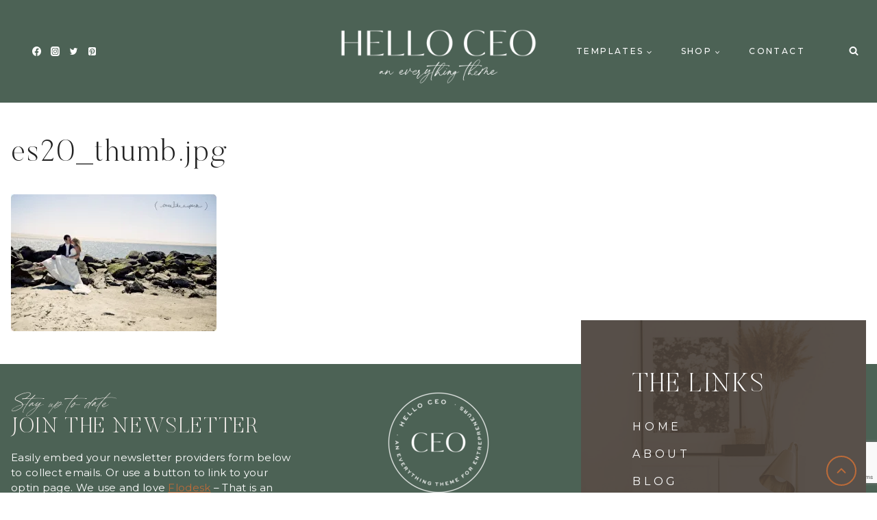

--- FILE ---
content_type: text/html; charset=UTF-8
request_url: http://cocktailsdetails.com/es20_thumb-jpg/
body_size: 23007
content:
<!doctype html>
<html lang="en-US" class="no-js" itemtype="https://schema.org/Blog" itemscope>
<head>
	<meta charset="UTF-8">
	<meta name="viewport" content="width=device-width, initial-scale=1, minimum-scale=1">
	<title>es20_thumb.jpg &#8211; St. Simons Wedding Planner :: Island Destination Weddings</title>
<script>
window.JetpackScriptData = {"site":{"icon":"https://i0.wp.com/cocktailsdetails.com/wp-content/uploads/2016/03/cropped-72dpi_transparent_PNG-1.png?fit=512%2C512\u0026w=64","title":"St. Simons Wedding Planner :: Island Destination Weddings","host":"unknown","is_wpcom_platform":false}};
</script>
<link href="https://fonts.googleapis.com/css?family=Lato:100,100i,200,200i,300,300i,400,400i,500,500i,600,600i,700,700i,800,800i,900,900i%7COpen+Sans:100,100i,200,200i,300,300i,400,400i,500,500i,600,600i,700,700i,800,800i,900,900i%7CIndie+Flower:100,100i,200,200i,300,300i,400,400i,500,500i,600,600i,700,700i,800,800i,900,900i%7COswald:100,100i,200,200i,300,300i,400,400i,500,500i,600,600i,700,700i,800,800i,900,900i" rel="stylesheet"><meta name='robots' content='max-image-preview:large' />
	<style>img:is([sizes="auto" i], [sizes^="auto," i]) { contain-intrinsic-size: 3000px 1500px }</style>
	<script>window._wca = window._wca || [];</script>
<link rel='dns-prefetch' href='//stats.wp.com' />
<link rel='dns-prefetch' href='//secure.gravatar.com' />
<link rel='dns-prefetch' href='//v0.wordpress.com' />
<link rel='dns-prefetch' href='//jetpack.wordpress.com' />
<link rel='dns-prefetch' href='//s0.wp.com' />
<link rel='dns-prefetch' href='//public-api.wordpress.com' />
<link rel='dns-prefetch' href='//0.gravatar.com' />
<link rel='dns-prefetch' href='//1.gravatar.com' />
<link rel='dns-prefetch' href='//2.gravatar.com' />
<link rel='preconnect' href='//i0.wp.com' />
<link rel="alternate" type="application/rss+xml" title="St. Simons Wedding Planner :: Island Destination Weddings &raquo; Feed" href="http://cocktailsdetails.com/feed/" />
<link rel="alternate" type="application/rss+xml" title="St. Simons Wedding Planner :: Island Destination Weddings &raquo; Comments Feed" href="http://cocktailsdetails.com/comments/feed/" />
			<script>document.documentElement.classList.remove( 'no-js' );</script>
			<link rel="alternate" type="application/rss+xml" title="St. Simons Wedding Planner :: Island Destination Weddings &raquo; es20_thumb.jpg Comments Feed" href="http://cocktailsdetails.com/feed/?attachment_id=2635" />
<style id='classic-theme-styles-inline-css'>
/*! This file is auto-generated */
.wp-block-button__link{color:#fff;background-color:#32373c;border-radius:9999px;box-shadow:none;text-decoration:none;padding:calc(.667em + 2px) calc(1.333em + 2px);font-size:1.125em}.wp-block-file__button{background:#32373c;color:#fff;text-decoration:none}
</style>
<style id='jetpack-sharing-buttons-style-inline-css'>
.jetpack-sharing-buttons__services-list{display:flex;flex-direction:row;flex-wrap:wrap;gap:0;list-style-type:none;margin:5px;padding:0}.jetpack-sharing-buttons__services-list.has-small-icon-size{font-size:12px}.jetpack-sharing-buttons__services-list.has-normal-icon-size{font-size:16px}.jetpack-sharing-buttons__services-list.has-large-icon-size{font-size:24px}.jetpack-sharing-buttons__services-list.has-huge-icon-size{font-size:36px}@media print{.jetpack-sharing-buttons__services-list{display:none!important}}.editor-styles-wrapper .wp-block-jetpack-sharing-buttons{gap:0;padding-inline-start:0}ul.jetpack-sharing-buttons__services-list.has-background{padding:1.25em 2.375em}
</style>
<style id='global-styles-inline-css'>
:root{--wp--preset--aspect-ratio--square: 1;--wp--preset--aspect-ratio--4-3: 4/3;--wp--preset--aspect-ratio--3-4: 3/4;--wp--preset--aspect-ratio--3-2: 3/2;--wp--preset--aspect-ratio--2-3: 2/3;--wp--preset--aspect-ratio--16-9: 16/9;--wp--preset--aspect-ratio--9-16: 9/16;--wp--preset--color--black: #000000;--wp--preset--color--cyan-bluish-gray: #abb8c3;--wp--preset--color--white: #ffffff;--wp--preset--color--pale-pink: #f78da7;--wp--preset--color--vivid-red: #cf2e2e;--wp--preset--color--luminous-vivid-orange: #ff6900;--wp--preset--color--luminous-vivid-amber: #fcb900;--wp--preset--color--light-green-cyan: #7bdcb5;--wp--preset--color--vivid-green-cyan: #00d084;--wp--preset--color--pale-cyan-blue: #8ed1fc;--wp--preset--color--vivid-cyan-blue: #0693e3;--wp--preset--color--vivid-purple: #9b51e0;--wp--preset--color--theme-palette-1: var(--global-palette1);--wp--preset--color--theme-palette-2: var(--global-palette2);--wp--preset--color--theme-palette-3: var(--global-palette3);--wp--preset--color--theme-palette-4: var(--global-palette4);--wp--preset--color--theme-palette-5: var(--global-palette5);--wp--preset--color--theme-palette-6: var(--global-palette6);--wp--preset--color--theme-palette-7: var(--global-palette7);--wp--preset--color--theme-palette-8: var(--global-palette8);--wp--preset--color--theme-palette-9: var(--global-palette9);--wp--preset--gradient--vivid-cyan-blue-to-vivid-purple: linear-gradient(135deg,rgba(6,147,227,1) 0%,rgb(155,81,224) 100%);--wp--preset--gradient--light-green-cyan-to-vivid-green-cyan: linear-gradient(135deg,rgb(122,220,180) 0%,rgb(0,208,130) 100%);--wp--preset--gradient--luminous-vivid-amber-to-luminous-vivid-orange: linear-gradient(135deg,rgba(252,185,0,1) 0%,rgba(255,105,0,1) 100%);--wp--preset--gradient--luminous-vivid-orange-to-vivid-red: linear-gradient(135deg,rgba(255,105,0,1) 0%,rgb(207,46,46) 100%);--wp--preset--gradient--very-light-gray-to-cyan-bluish-gray: linear-gradient(135deg,rgb(238,238,238) 0%,rgb(169,184,195) 100%);--wp--preset--gradient--cool-to-warm-spectrum: linear-gradient(135deg,rgb(74,234,220) 0%,rgb(151,120,209) 20%,rgb(207,42,186) 40%,rgb(238,44,130) 60%,rgb(251,105,98) 80%,rgb(254,248,76) 100%);--wp--preset--gradient--blush-light-purple: linear-gradient(135deg,rgb(255,206,236) 0%,rgb(152,150,240) 100%);--wp--preset--gradient--blush-bordeaux: linear-gradient(135deg,rgb(254,205,165) 0%,rgb(254,45,45) 50%,rgb(107,0,62) 100%);--wp--preset--gradient--luminous-dusk: linear-gradient(135deg,rgb(255,203,112) 0%,rgb(199,81,192) 50%,rgb(65,88,208) 100%);--wp--preset--gradient--pale-ocean: linear-gradient(135deg,rgb(255,245,203) 0%,rgb(182,227,212) 50%,rgb(51,167,181) 100%);--wp--preset--gradient--electric-grass: linear-gradient(135deg,rgb(202,248,128) 0%,rgb(113,206,126) 100%);--wp--preset--gradient--midnight: linear-gradient(135deg,rgb(2,3,129) 0%,rgb(40,116,252) 100%);--wp--preset--font-size--small: var(--global-font-size-small);--wp--preset--font-size--medium: var(--global-font-size-medium);--wp--preset--font-size--large: var(--global-font-size-large);--wp--preset--font-size--x-large: 42px;--wp--preset--font-size--larger: var(--global-font-size-larger);--wp--preset--font-size--xxlarge: var(--global-font-size-xxlarge);--wp--preset--font-family--inter: "Inter", sans-serif;--wp--preset--font-family--cardo: Cardo;--wp--preset--spacing--20: 0.44rem;--wp--preset--spacing--30: 0.67rem;--wp--preset--spacing--40: 1rem;--wp--preset--spacing--50: 1.5rem;--wp--preset--spacing--60: 2.25rem;--wp--preset--spacing--70: 3.38rem;--wp--preset--spacing--80: 5.06rem;--wp--preset--shadow--natural: 6px 6px 9px rgba(0, 0, 0, 0.2);--wp--preset--shadow--deep: 12px 12px 50px rgba(0, 0, 0, 0.4);--wp--preset--shadow--sharp: 6px 6px 0px rgba(0, 0, 0, 0.2);--wp--preset--shadow--outlined: 6px 6px 0px -3px rgba(255, 255, 255, 1), 6px 6px rgba(0, 0, 0, 1);--wp--preset--shadow--crisp: 6px 6px 0px rgba(0, 0, 0, 1);}:where(.is-layout-flex){gap: 0.5em;}:where(.is-layout-grid){gap: 0.5em;}body .is-layout-flex{display: flex;}.is-layout-flex{flex-wrap: wrap;align-items: center;}.is-layout-flex > :is(*, div){margin: 0;}body .is-layout-grid{display: grid;}.is-layout-grid > :is(*, div){margin: 0;}:where(.wp-block-columns.is-layout-flex){gap: 2em;}:where(.wp-block-columns.is-layout-grid){gap: 2em;}:where(.wp-block-post-template.is-layout-flex){gap: 1.25em;}:where(.wp-block-post-template.is-layout-grid){gap: 1.25em;}.has-black-color{color: var(--wp--preset--color--black) !important;}.has-cyan-bluish-gray-color{color: var(--wp--preset--color--cyan-bluish-gray) !important;}.has-white-color{color: var(--wp--preset--color--white) !important;}.has-pale-pink-color{color: var(--wp--preset--color--pale-pink) !important;}.has-vivid-red-color{color: var(--wp--preset--color--vivid-red) !important;}.has-luminous-vivid-orange-color{color: var(--wp--preset--color--luminous-vivid-orange) !important;}.has-luminous-vivid-amber-color{color: var(--wp--preset--color--luminous-vivid-amber) !important;}.has-light-green-cyan-color{color: var(--wp--preset--color--light-green-cyan) !important;}.has-vivid-green-cyan-color{color: var(--wp--preset--color--vivid-green-cyan) !important;}.has-pale-cyan-blue-color{color: var(--wp--preset--color--pale-cyan-blue) !important;}.has-vivid-cyan-blue-color{color: var(--wp--preset--color--vivid-cyan-blue) !important;}.has-vivid-purple-color{color: var(--wp--preset--color--vivid-purple) !important;}.has-black-background-color{background-color: var(--wp--preset--color--black) !important;}.has-cyan-bluish-gray-background-color{background-color: var(--wp--preset--color--cyan-bluish-gray) !important;}.has-white-background-color{background-color: var(--wp--preset--color--white) !important;}.has-pale-pink-background-color{background-color: var(--wp--preset--color--pale-pink) !important;}.has-vivid-red-background-color{background-color: var(--wp--preset--color--vivid-red) !important;}.has-luminous-vivid-orange-background-color{background-color: var(--wp--preset--color--luminous-vivid-orange) !important;}.has-luminous-vivid-amber-background-color{background-color: var(--wp--preset--color--luminous-vivid-amber) !important;}.has-light-green-cyan-background-color{background-color: var(--wp--preset--color--light-green-cyan) !important;}.has-vivid-green-cyan-background-color{background-color: var(--wp--preset--color--vivid-green-cyan) !important;}.has-pale-cyan-blue-background-color{background-color: var(--wp--preset--color--pale-cyan-blue) !important;}.has-vivid-cyan-blue-background-color{background-color: var(--wp--preset--color--vivid-cyan-blue) !important;}.has-vivid-purple-background-color{background-color: var(--wp--preset--color--vivid-purple) !important;}.has-black-border-color{border-color: var(--wp--preset--color--black) !important;}.has-cyan-bluish-gray-border-color{border-color: var(--wp--preset--color--cyan-bluish-gray) !important;}.has-white-border-color{border-color: var(--wp--preset--color--white) !important;}.has-pale-pink-border-color{border-color: var(--wp--preset--color--pale-pink) !important;}.has-vivid-red-border-color{border-color: var(--wp--preset--color--vivid-red) !important;}.has-luminous-vivid-orange-border-color{border-color: var(--wp--preset--color--luminous-vivid-orange) !important;}.has-luminous-vivid-amber-border-color{border-color: var(--wp--preset--color--luminous-vivid-amber) !important;}.has-light-green-cyan-border-color{border-color: var(--wp--preset--color--light-green-cyan) !important;}.has-vivid-green-cyan-border-color{border-color: var(--wp--preset--color--vivid-green-cyan) !important;}.has-pale-cyan-blue-border-color{border-color: var(--wp--preset--color--pale-cyan-blue) !important;}.has-vivid-cyan-blue-border-color{border-color: var(--wp--preset--color--vivid-cyan-blue) !important;}.has-vivid-purple-border-color{border-color: var(--wp--preset--color--vivid-purple) !important;}.has-vivid-cyan-blue-to-vivid-purple-gradient-background{background: var(--wp--preset--gradient--vivid-cyan-blue-to-vivid-purple) !important;}.has-light-green-cyan-to-vivid-green-cyan-gradient-background{background: var(--wp--preset--gradient--light-green-cyan-to-vivid-green-cyan) !important;}.has-luminous-vivid-amber-to-luminous-vivid-orange-gradient-background{background: var(--wp--preset--gradient--luminous-vivid-amber-to-luminous-vivid-orange) !important;}.has-luminous-vivid-orange-to-vivid-red-gradient-background{background: var(--wp--preset--gradient--luminous-vivid-orange-to-vivid-red) !important;}.has-very-light-gray-to-cyan-bluish-gray-gradient-background{background: var(--wp--preset--gradient--very-light-gray-to-cyan-bluish-gray) !important;}.has-cool-to-warm-spectrum-gradient-background{background: var(--wp--preset--gradient--cool-to-warm-spectrum) !important;}.has-blush-light-purple-gradient-background{background: var(--wp--preset--gradient--blush-light-purple) !important;}.has-blush-bordeaux-gradient-background{background: var(--wp--preset--gradient--blush-bordeaux) !important;}.has-luminous-dusk-gradient-background{background: var(--wp--preset--gradient--luminous-dusk) !important;}.has-pale-ocean-gradient-background{background: var(--wp--preset--gradient--pale-ocean) !important;}.has-electric-grass-gradient-background{background: var(--wp--preset--gradient--electric-grass) !important;}.has-midnight-gradient-background{background: var(--wp--preset--gradient--midnight) !important;}.has-small-font-size{font-size: var(--wp--preset--font-size--small) !important;}.has-medium-font-size{font-size: var(--wp--preset--font-size--medium) !important;}.has-large-font-size{font-size: var(--wp--preset--font-size--large) !important;}.has-x-large-font-size{font-size: var(--wp--preset--font-size--x-large) !important;}
:where(.wp-block-post-template.is-layout-flex){gap: 1.25em;}:where(.wp-block-post-template.is-layout-grid){gap: 1.25em;}
:where(.wp-block-columns.is-layout-flex){gap: 2em;}:where(.wp-block-columns.is-layout-grid){gap: 2em;}
:root :where(.wp-block-pullquote){font-size: 1.5em;line-height: 1.6;}
</style>
<style id='woocommerce-inline-inline-css'>
.woocommerce form .form-row .required { visibility: visible; }
</style>
<style id='kadence-blocks-global-variables-inline-css'>
:root {--global-kb-font-size-sm:clamp(0.8rem, 0.73rem + 0.217vw, 0.9rem);--global-kb-font-size-md:clamp(1.1rem, 0.995rem + 0.326vw, 1.25rem);--global-kb-font-size-lg:clamp(1.75rem, 1.576rem + 0.543vw, 2rem);--global-kb-font-size-xl:clamp(2.25rem, 1.728rem + 1.63vw, 3rem);--global-kb-font-size-xxl:clamp(2.5rem, 1.456rem + 3.26vw, 4rem);--global-kb-font-size-xxxl:clamp(2.75rem, 0.489rem + 7.065vw, 6rem);}
</style>
<link rel='stylesheet' id='wpo_min-header-0-css' href='http://cocktailsdetails.com/wp-content/cache/wpo-minify/1754233275/assets/wpo-minify-header-610b7bcf.min.css' media='all' />
<script id="wpo_min-header-0-js-extra">
var LS_Meta = {"v":"7.11.0","fixGSAP":"1"};
</script>
<script src="http://cocktailsdetails.com/wp-content/cache/wpo-minify/1754233275/assets/wpo-minify-header-831d2ef3.min.js" id="wpo_min-header-0-js"></script>
<script id="wpo_min-header-1-js-extra">
var wc_add_to_cart_params = {"ajax_url":"\/wp-admin\/admin-ajax.php","wc_ajax_url":"\/?wc-ajax=%%endpoint%%","i18n_view_cart":"View cart","cart_url":"http:\/\/cocktailsdetails.com\/cart\/","is_cart":"","cart_redirect_after_add":"no"};
var woocommerce_params = {"ajax_url":"\/wp-admin\/admin-ajax.php","wc_ajax_url":"\/?wc-ajax=%%endpoint%%","i18n_password_show":"Show password","i18n_password_hide":"Hide password"};
</script>
<script src="http://cocktailsdetails.com/wp-content/cache/wpo-minify/1754233275/assets/wpo-minify-header-afd531d2.min.js" id="wpo_min-header-1-js" defer data-wp-strategy="defer"></script>
<script src="https://stats.wp.com/s-202545.js" id="woocommerce-analytics-js" defer data-wp-strategy="defer"></script>
<meta name="generator" content="Powered by LayerSlider 7.11.0 - Build Heros, Sliders, and Popups. Create Animations and Beautiful, Rich Web Content as Easy as Never Before on WordPress." />
<!-- LayerSlider updates and docs at: https://layerslider.com -->
<link rel="https://api.w.org/" href="http://cocktailsdetails.com/wp-json/" /><link rel="alternate" title="JSON" type="application/json" href="http://cocktailsdetails.com/wp-json/wp/v2/media/2635" /><link rel="EditURI" type="application/rsd+xml" title="RSD" href="http://cocktailsdetails.com/xmlrpc.php?rsd" />
<meta name="generator" content="WordPress 6.8.3" />
<meta name="generator" content="WooCommerce 10.0.4" />
<link rel='shortlink' href='https://wp.me/a1U1uJ-Gv' />
<link rel="alternate" title="oEmbed (JSON)" type="application/json+oembed" href="http://cocktailsdetails.com/wp-json/oembed/1.0/embed?url=http%3A%2F%2Fcocktailsdetails.com%2Fes20_thumb-jpg%2F" />
<link rel="alternate" title="oEmbed (XML)" type="text/xml+oembed" href="http://cocktailsdetails.com/wp-json/oembed/1.0/embed?url=http%3A%2F%2Fcocktailsdetails.com%2Fes20_thumb-jpg%2F&#038;format=xml" />
	<style>img#wpstats{display:none}</style>
		<link rel="pingback" href="http://cocktailsdetails.com/xmlrpc.php">	<noscript><style>.woocommerce-product-gallery{ opacity: 1 !important; }</style></noscript>
	
<!-- Jetpack Open Graph Tags -->
<meta property="og:type" content="article" />
<meta property="og:title" content="es20_thumb.jpg" />
<meta property="og:url" content="http://cocktailsdetails.com/es20_thumb-jpg/" />
<meta property="og:description" content="Visit the post for more." />
<meta property="article:published_time" content="2010-09-12T01:29:00+00:00" />
<meta property="article:modified_time" content="2010-09-12T01:29:00+00:00" />
<meta property="og:site_name" content="St. Simons Wedding Planner :: Island Destination Weddings" />
<meta property="og:image" content="http://cocktailsdetails.com/wp-content/uploads/2010/09/es20_thumb.jpg" />
<meta property="og:image:alt" content="" />
<meta property="og:locale" content="en_US" />
<meta name="twitter:site" content="@CocktailTerrica" />
<meta name="twitter:text:title" content="es20_thumb.jpg" />
<meta name="twitter:image" content="https://i0.wp.com/cocktailsdetails.com/wp-content/uploads/2010/09/es20_thumb.jpg?fit=927%2C618&#038;w=640" />
<meta name="twitter:card" content="summary_large_image" />
<meta name="twitter:description" content="Visit the post for more." />

<!-- End Jetpack Open Graph Tags -->
<style class='wp-fonts-local'>
@font-face{font-family:Inter;font-style:normal;font-weight:300 900;font-display:fallback;src:url('http://cocktailsdetails.com/wp-content/plugins/woocommerce/assets/fonts/Inter-VariableFont_slnt,wght.woff2') format('woff2');font-stretch:normal;}
@font-face{font-family:Cardo;font-style:normal;font-weight:400;font-display:fallback;src:url('http://cocktailsdetails.com/wp-content/plugins/woocommerce/assets/fonts/cardo_normal_400.woff2') format('woff2');}
</style>
<link rel='stylesheet' id='kadence-fonts-gfonts-css' href='https://fonts.googleapis.com/css?family=Montserrat:regular,500,700&#038;display=swap' media='all' />
<link rel="icon" href="https://i0.wp.com/cocktailsdetails.com/wp-content/uploads/2016/03/cropped-72dpi_transparent_PNG-1.png?fit=32%2C32" sizes="32x32" />
<link rel="icon" href="https://i0.wp.com/cocktailsdetails.com/wp-content/uploads/2016/03/cropped-72dpi_transparent_PNG-1.png?fit=192%2C192" sizes="192x192" />
<link rel="apple-touch-icon" href="https://i0.wp.com/cocktailsdetails.com/wp-content/uploads/2016/03/cropped-72dpi_transparent_PNG-1.png?fit=180%2C180" />
<meta name="msapplication-TileImage" content="https://i0.wp.com/cocktailsdetails.com/wp-content/uploads/2016/03/cropped-72dpi_transparent_PNG-1.png?fit=270%2C270" />
</head>

<body class="attachment wp-singular attachment-template-default single single-attachment postid-2635 attachmentid-2635 attachment-jpeg wp-custom-logo wp-embed-responsive wp-theme-kadence wp-child-theme-khelloceo theme-kadence woocommerce-no-js footer-on-bottom hide-focus-outline link-style-no-underline content-title-style-normal content-width-normal content-style-boxed content-vertical-padding-show non-transparent-header mobile-non-transparent-header">
<div id="wrapper" class="site wp-site-blocks">
			<a class="skip-link screen-reader-text scroll-ignore" href="#main">Skip to content</a>
		<header id="masthead" class="site-header" role="banner" itemtype="https://schema.org/WPHeader" itemscope>
	<div id="main-header" class="site-header-wrap">
		<div class="site-header-inner-wrap kadence-sticky-header" data-reveal-scroll-up="false" data-shrink="true" data-shrink-height="100">
			<div class="site-header-upper-wrap">
				<div class="site-header-upper-inner-wrap">
					<div class="site-main-header-wrap site-header-row-container site-header-focus-item site-header-row-layout-fullwidth" data-section="kadence_customizer_header_main">
	<div class="site-header-row-container-inner">
				<div class="site-container">
			<div class="site-main-header-inner-wrap site-header-row site-header-row-has-sides site-header-row-center-column">
									<div class="site-header-main-section-left site-header-section site-header-section-left">
						<div class="site-header-item site-header-focus-item" data-section="kadence_customizer_header_social">
	<div class="header-social-wrap"><div class="header-social-inner-wrap element-social-inner-wrap social-show-label-false social-style-outline"><a href="" aria-label="Facebook" target="_blank" rel="noopener noreferrer"  class="social-button header-social-item social-link-facebook"><span class="kadence-svg-iconset"><svg class="kadence-svg-icon kadence-facebook-svg" fill="currentColor" version="1.1" xmlns="http://www.w3.org/2000/svg" width="32" height="32" viewBox="0 0 32 32"><title>Facebook</title><path d="M31.997 15.999c0-8.836-7.163-15.999-15.999-15.999s-15.999 7.163-15.999 15.999c0 7.985 5.851 14.604 13.499 15.804v-11.18h-4.062v-4.625h4.062v-3.525c0-4.010 2.389-6.225 6.043-6.225 1.75 0 3.581 0.313 3.581 0.313v3.937h-2.017c-1.987 0-2.607 1.233-2.607 2.498v3.001h4.437l-0.709 4.625h-3.728v11.18c7.649-1.2 13.499-7.819 13.499-15.804z"></path>
				</svg></span></a><a href="" aria-label="Instagram" target="_blank" rel="noopener noreferrer"  class="social-button header-social-item social-link-instagram"><span class="kadence-svg-iconset"><svg class="kadence-svg-icon kadence-instagram-svg" fill="currentColor" version="1.1" xmlns="http://www.w3.org/2000/svg" width="32" height="32" viewBox="0 0 32 32"><title>Instagram</title><path d="M21.138 0.242c3.767 0.007 3.914 0.038 4.65 0.144 1.52 0.219 2.795 0.825 3.837 1.821 0.584 0.562 0.987 1.112 1.349 1.848 0.442 0.899 0.659 1.75 0.758 3.016 0.021 0.271 0.031 4.592 0.031 8.916s-0.009 8.652-0.030 8.924c-0.098 1.245-0.315 2.104-0.743 2.986-0.851 1.755-2.415 3.035-4.303 3.522-0.685 0.177-1.304 0.26-2.371 0.31-0.381 0.019-4.361 0.024-8.342 0.024s-7.959-0.012-8.349-0.029c-0.921-0.044-1.639-0.136-2.288-0.303-1.876-0.485-3.469-1.784-4.303-3.515-0.436-0.904-0.642-1.731-0.751-3.045-0.031-0.373-0.039-2.296-0.039-8.87 0-2.215-0.002-3.866 0-5.121 0.006-3.764 0.037-3.915 0.144-4.652 0.219-1.518 0.825-2.795 1.825-3.833 0.549-0.569 1.105-0.975 1.811-1.326 0.915-0.456 1.756-0.668 3.106-0.781 0.374-0.031 2.298-0.038 8.878-0.038h5.13zM15.999 4.364v0c-3.159 0-3.555 0.014-4.796 0.070-1.239 0.057-2.084 0.253-2.824 0.541-0.765 0.297-1.415 0.695-2.061 1.342s-1.045 1.296-1.343 2.061c-0.288 0.74-0.485 1.586-0.541 2.824-0.056 1.241-0.070 1.638-0.070 4.798s0.014 3.556 0.070 4.797c0.057 1.239 0.253 2.084 0.541 2.824 0.297 0.765 0.695 1.415 1.342 2.061s1.296 1.046 2.061 1.343c0.74 0.288 1.586 0.484 2.825 0.541 1.241 0.056 1.638 0.070 4.798 0.070s3.556-0.014 4.797-0.070c1.239-0.057 2.085-0.253 2.826-0.541 0.765-0.297 1.413-0.696 2.060-1.343s1.045-1.296 1.343-2.061c0.286-0.74 0.482-1.586 0.541-2.824 0.056-1.241 0.070-1.637 0.070-4.797s-0.015-3.557-0.070-4.798c-0.058-1.239-0.255-2.084-0.541-2.824-0.298-0.765-0.696-1.415-1.343-2.061s-1.295-1.045-2.061-1.342c-0.742-0.288-1.588-0.484-2.827-0.541-1.241-0.056-1.636-0.070-4.796-0.070zM14.957 6.461c0.31-0 0.655 0 1.044 0 3.107 0 3.475 0.011 4.702 0.067 1.135 0.052 1.75 0.241 2.16 0.401 0.543 0.211 0.93 0.463 1.337 0.87s0.659 0.795 0.871 1.338c0.159 0.41 0.349 1.025 0.401 2.16 0.056 1.227 0.068 1.595 0.068 4.701s-0.012 3.474-0.068 4.701c-0.052 1.135-0.241 1.75-0.401 2.16-0.211 0.543-0.463 0.93-0.871 1.337s-0.794 0.659-1.337 0.87c-0.41 0.16-1.026 0.349-2.16 0.401-1.227 0.056-1.595 0.068-4.702 0.068s-3.475-0.012-4.702-0.068c-1.135-0.052-1.75-0.242-2.161-0.401-0.543-0.211-0.931-0.463-1.338-0.87s-0.659-0.794-0.871-1.337c-0.159-0.41-0.349-1.025-0.401-2.16-0.056-1.227-0.067-1.595-0.067-4.703s0.011-3.474 0.067-4.701c0.052-1.135 0.241-1.75 0.401-2.16 0.211-0.543 0.463-0.931 0.871-1.338s0.795-0.659 1.338-0.871c0.41-0.16 1.026-0.349 2.161-0.401 1.073-0.048 1.489-0.063 3.658-0.065v0.003zM16.001 10.024c-3.3 0-5.976 2.676-5.976 5.976s2.676 5.975 5.976 5.975c3.3 0 5.975-2.674 5.975-5.975s-2.675-5.976-5.975-5.976zM16.001 12.121c2.142 0 3.879 1.736 3.879 3.879s-1.737 3.879-3.879 3.879c-2.142 0-3.879-1.737-3.879-3.879s1.736-3.879 3.879-3.879zM22.212 8.393c-0.771 0-1.396 0.625-1.396 1.396s0.625 1.396 1.396 1.396 1.396-0.625 1.396-1.396c0-0.771-0.625-1.396-1.396-1.396v0.001z"></path>
				</svg></span></a><a href="" aria-label="Twitter" target="_blank" rel="noopener noreferrer"  class="social-button header-social-item social-link-twitter"><span class="kadence-svg-iconset"><svg class="kadence-svg-icon kadence-twitter-svg" fill="currentColor" version="1.1" xmlns="http://www.w3.org/2000/svg" width="26" height="28" viewBox="0 0 26 28"><title>Twitter</title><path d="M25.312 6.375c-0.688 1-1.547 1.891-2.531 2.609 0.016 0.219 0.016 0.438 0.016 0.656 0 6.672-5.078 14.359-14.359 14.359-2.859 0-5.516-0.828-7.75-2.266 0.406 0.047 0.797 0.063 1.219 0.063 2.359 0 4.531-0.797 6.266-2.156-2.219-0.047-4.078-1.5-4.719-3.5 0.313 0.047 0.625 0.078 0.953 0.078 0.453 0 0.906-0.063 1.328-0.172-2.312-0.469-4.047-2.5-4.047-4.953v-0.063c0.672 0.375 1.453 0.609 2.281 0.641-1.359-0.906-2.25-2.453-2.25-4.203 0-0.938 0.25-1.797 0.688-2.547 2.484 3.062 6.219 5.063 10.406 5.281-0.078-0.375-0.125-0.766-0.125-1.156 0-2.781 2.25-5.047 5.047-5.047 1.453 0 2.766 0.609 3.687 1.594 1.141-0.219 2.234-0.641 3.203-1.219-0.375 1.172-1.172 2.156-2.219 2.781 1.016-0.109 2-0.391 2.906-0.781z"></path>
				</svg></span></a><a href="" aria-label="Pinterest" target="_blank" rel="noopener noreferrer"  class="social-button header-social-item social-link-pinterest"><span class="kadence-svg-iconset"><svg class="kadence-svg-icon kadence-pinterest-svg" fill="currentColor" version="1.1" xmlns="http://www.w3.org/2000/svg" width="24" height="28" viewBox="0 0 24 28"><title>Pinterest</title><path d="M19.5 2c2.484 0 4.5 2.016 4.5 4.5v15c0 2.484-2.016 4.5-4.5 4.5h-11.328c0.516-0.734 1.359-2 1.687-3.281 0 0 0.141-0.531 0.828-3.266 0.422 0.797 1.625 1.484 2.906 1.484 3.813 0 6.406-3.484 6.406-8.141 0-3.516-2.984-6.797-7.516-6.797-5.641 0-8.484 4.047-8.484 7.422 0 2.031 0.781 3.844 2.438 4.531 0.266 0.109 0.516 0 0.594-0.297 0.047-0.203 0.172-0.734 0.234-0.953 0.078-0.297 0.047-0.406-0.172-0.656-0.469-0.578-0.781-1.297-0.781-2.344 0-3 2.25-5.672 5.844-5.672 3.187 0 4.937 1.937 4.937 4.547 0 3.422-1.516 6.312-3.766 6.312-1.234 0-2.172-1.031-1.875-2.297 0.359-1.5 1.047-3.125 1.047-4.203 0-0.969-0.516-1.781-1.594-1.781-1.266 0-2.281 1.313-2.281 3.063 0 0 0 1.125 0.375 1.891-1.297 5.5-1.531 6.469-1.531 6.469-0.344 1.437-0.203 3.109-0.109 3.969h-2.859c-2.484 0-4.5-2.016-4.5-4.5v-15c0-2.484 2.016-4.5 4.5-4.5h15z"></path>
				</svg></span></a></div></div></div><!-- data-section="header_social" -->
							<div class="site-header-main-section-left-center site-header-section site-header-section-left-center">
								<div class="site-header-item site-header-focus-item site-header-item-main-navigation header-navigation-layout-stretch-false header-navigation-layout-fill-stretch-false" data-section="kadence_customizer_primary_navigation">
	    <nav id="site-navigation" class="main-navigation header-navigation hover-to-open nav--toggle-sub header-navigation-style-standard header-navigation-dropdown-animation-fade" role="navigation" aria-label="Primary Navigation">
            <div class="primary-menu-container header-menu-container">
            </div>
    </nav><!-- #site-navigation -->
    </div><!-- data-section="primary_navigation" -->
							</div>
												</div>
													<div class="site-header-main-section-center site-header-section site-header-section-center">
						<div class="site-header-item site-header-focus-item" data-section="title_tagline">
	<div class="site-branding branding-layout-standard site-brand-logo-only"><a class="brand has-logo-image" href="http://cocktailsdetails.com/" rel="home"><img width="700" height="350" src="https://i0.wp.com/cocktailsdetails.com/wp-content/uploads/2021/12/CEO-LOGO-WHT.png?fit=700%2C350" class="custom-logo" alt="St. Simons Wedding Planner :: Island Destination Weddings" decoding="async" fetchpriority="high" srcset="https://i0.wp.com/cocktailsdetails.com/wp-content/uploads/2021/12/CEO-LOGO-WHT.png?w=700 700w, https://i0.wp.com/cocktailsdetails.com/wp-content/uploads/2021/12/CEO-LOGO-WHT.png?resize=472%2C236 472w, https://i0.wp.com/cocktailsdetails.com/wp-content/uploads/2021/12/CEO-LOGO-WHT.png?resize=600%2C300 600w" sizes="(max-width: 700px) 100vw, 700px" data-attachment-id="78" data-permalink="http://cocktailsdetails.com/ceo-logo-wht/" data-orig-file="https://i0.wp.com/cocktailsdetails.com/wp-content/uploads/2021/12/CEO-LOGO-WHT.png?fit=700%2C350" data-orig-size="700,350" data-comments-opened="1" data-image-meta="{&quot;aperture&quot;:&quot;0&quot;,&quot;credit&quot;:&quot;&quot;,&quot;camera&quot;:&quot;&quot;,&quot;caption&quot;:&quot;&quot;,&quot;created_timestamp&quot;:&quot;0&quot;,&quot;copyright&quot;:&quot;&quot;,&quot;focal_length&quot;:&quot;0&quot;,&quot;iso&quot;:&quot;0&quot;,&quot;shutter_speed&quot;:&quot;0&quot;,&quot;title&quot;:&quot;&quot;,&quot;orientation&quot;:&quot;0&quot;}" data-image-title="CEO-LOGO-WHT" data-image-description="" data-image-caption="" data-medium-file="https://i0.wp.com/cocktailsdetails.com/wp-content/uploads/2021/12/CEO-LOGO-WHT.png?fit=472%2C236" data-large-file="https://i0.wp.com/cocktailsdetails.com/wp-content/uploads/2021/12/CEO-LOGO-WHT.png?fit=700%2C350" /></a></div></div><!-- data-section="title_tagline" -->
					</div>
													<div class="site-header-main-section-right site-header-section site-header-section-right">
													<div class="site-header-main-section-right-center site-header-section site-header-section-right-center">
								<div class="site-header-item site-header-focus-item site-header-item-main-navigation header-navigation-layout-stretch-false header-navigation-layout-fill-stretch-false" data-section="kadence_customizer_secondary_navigation">
		<nav id="secondary-navigation" class="secondary-navigation header-navigation hover-to-open nav--toggle-sub header-navigation-style-standard header-navigation-dropdown-animation-fade" role="navigation" aria-label="Secondary Navigation">
					<div class="secondary-menu-container header-menu-container">
		<ul id="secondary-menu" class="menu"><li id="menu-item-106" class="menu-item menu-item-type-custom menu-item-object-custom menu-item-has-children menu-item-106"><a href="#"><span class="nav-drop-title-wrap">Templates<span class="dropdown-nav-toggle"><span class="kadence-svg-iconset svg-baseline"><svg aria-hidden="true" class="kadence-svg-icon kadence-arrow-down-svg" fill="currentColor" version="1.1" xmlns="http://www.w3.org/2000/svg" width="24" height="24" viewBox="0 0 24 24"><title>Expand</title><path d="M5.293 9.707l6 6c0.391 0.391 1.024 0.391 1.414 0l6-6c0.391-0.391 0.391-1.024 0-1.414s-1.024-0.391-1.414 0l-5.293 5.293-5.293-5.293c-0.391-0.391-1.024-0.391-1.414 0s-0.391 1.024 0 1.414z"></path>
				</svg></span></span></span></a>
<ul class="sub-menu">
	<li id="menu-item-112" class="menu-item menu-item-type-post_type menu-item-object-page menu-item-112"><a href="http://cocktailsdetails.com/services/">Services</a></li>
	<li id="menu-item-16360" class="menu-item menu-item-type-post_type menu-item-object-page menu-item-16360"><a href="http://cocktailsdetails.com/portfolio/">Portfolio</a></li>
	<li id="menu-item-16358" class="menu-item menu-item-type-post_type menu-item-object-page menu-item-16358"><a href="http://cocktailsdetails.com/podcast/">Podcast</a></li>
	<li id="menu-item-16359" class="menu-item menu-item-type-post_type menu-item-object-page menu-item-16359"><a href="http://cocktailsdetails.com/resources/">Resources</a></li>
	<li id="menu-item-111" class="menu-item menu-item-type-post_type menu-item-object-page menu-item-111"><a href="http://cocktailsdetails.com/sales-blocks/">Sales Blocks</a></li>
	<li id="menu-item-113" class="menu-item menu-item-type-post_type menu-item-object-page menu-item-113"><a href="http://cocktailsdetails.com/social-page/">Social Page</a></li>
	<li id="menu-item-16356" class="menu-item menu-item-type-post_type menu-item-object-page menu-item-home menu-item-16356"><a href="http://cocktailsdetails.com/">Coming Soon</a></li>
</ul>
</li>
<li id="menu-item-138" class="menu-item menu-item-type-post_type menu-item-object-page menu-item-has-children menu-item-138"><a href="http://cocktailsdetails.com/shop/"><span class="nav-drop-title-wrap">Shop<span class="dropdown-nav-toggle"><span class="kadence-svg-iconset svg-baseline"><svg aria-hidden="true" class="kadence-svg-icon kadence-arrow-down-svg" fill="currentColor" version="1.1" xmlns="http://www.w3.org/2000/svg" width="24" height="24" viewBox="0 0 24 24"><title>Expand</title><path d="M5.293 9.707l6 6c0.391 0.391 1.024 0.391 1.414 0l6-6c0.391-0.391 0.391-1.024 0-1.414s-1.024-0.391-1.414 0l-5.293 5.293-5.293-5.293c-0.391-0.391-1.024-0.391-1.414 0s-0.391 1.024 0 1.414z"></path>
				</svg></span></span></span></a>
<ul class="sub-menu">
	<li id="menu-item-137" class="menu-item menu-item-type-post_type menu-item-object-page menu-item-137"><a href="http://cocktailsdetails.com/cart/">Cart</a></li>
	<li id="menu-item-136" class="menu-item menu-item-type-post_type menu-item-object-page menu-item-136"><a href="http://cocktailsdetails.com/checkout/">Checkout</a></li>
	<li id="menu-item-135" class="menu-item menu-item-type-post_type menu-item-object-page menu-item-135"><a href="http://cocktailsdetails.com/my-account/">My account</a></li>
</ul>
</li>
<li id="menu-item-16357" class="menu-item menu-item-type-post_type menu-item-object-page menu-item-16357"><a href="http://cocktailsdetails.com/contact/">Contact</a></li>
</ul>			</div>
	</nav><!-- #secondary-navigation -->
	</div><!-- data-section="secondary_navigation" -->
							</div>
							<div class="site-header-item site-header-focus-item" data-section="kadence_customizer_header_search">
		<div class="search-toggle-open-container">
						<button class="search-toggle-open drawer-toggle search-toggle-style-default" aria-label="View Search Form" data-toggle-target="#search-drawer" data-toggle-body-class="showing-popup-drawer-from-full" aria-expanded="false" data-set-focus="#search-drawer .search-field"
					>
						<span class="search-toggle-icon"><span class="kadence-svg-iconset"><svg aria-hidden="true" class="kadence-svg-icon kadence-search-svg" fill="currentColor" version="1.1" xmlns="http://www.w3.org/2000/svg" width="26" height="28" viewBox="0 0 26 28"><title>Search</title><path d="M18 13c0-3.859-3.141-7-7-7s-7 3.141-7 7 3.141 7 7 7 7-3.141 7-7zM26 26c0 1.094-0.906 2-2 2-0.531 0-1.047-0.219-1.406-0.594l-5.359-5.344c-1.828 1.266-4.016 1.937-6.234 1.937-6.078 0-11-4.922-11-11s4.922-11 11-11 11 4.922 11 11c0 2.219-0.672 4.406-1.937 6.234l5.359 5.359c0.359 0.359 0.578 0.875 0.578 1.406z"></path>
				</svg></span></span>
		</button>
	</div>
	</div><!-- data-section="header_search" -->
					</div>
							</div>
		</div>
	</div>
</div>
				</div>
			</div>
					</div>
	</div>
	
<div id="mobile-header" class="site-mobile-header-wrap">
	<div class="site-header-inner-wrap">
		<div class="site-header-upper-wrap">
			<div class="site-header-upper-inner-wrap">
			<div class="site-main-header-wrap site-header-focus-item site-header-row-layout-fullwidth site-header-row-tablet-layout-default site-header-row-mobile-layout-default  kadence-sticky-header" data-shrink="true" data-reveal-scroll-up="false" data-shrink-height="100">
	<div class="site-header-row-container-inner">
		<div class="site-container">
			<div class="site-main-header-inner-wrap site-header-row site-header-row-has-sides site-header-row-no-center">
									<div class="site-header-main-section-left site-header-section site-header-section-left">
						<div class="site-header-item site-header-focus-item" data-section="title_tagline">
	<div class="site-branding mobile-site-branding branding-layout-standard branding-tablet-layout-inherit site-brand-logo-only branding-mobile-layout-standard site-brand-logo-only"><a class="brand has-logo-image" href="http://cocktailsdetails.com/" rel="home"><img width="700" height="350" src="https://i0.wp.com/cocktailsdetails.com/wp-content/uploads/2021/12/CEO-LOGO-WHT.png?fit=700%2C350" class="custom-logo" alt="St. Simons Wedding Planner :: Island Destination Weddings" decoding="async" srcset="https://i0.wp.com/cocktailsdetails.com/wp-content/uploads/2021/12/CEO-LOGO-WHT.png?w=700 700w, https://i0.wp.com/cocktailsdetails.com/wp-content/uploads/2021/12/CEO-LOGO-WHT.png?resize=472%2C236 472w, https://i0.wp.com/cocktailsdetails.com/wp-content/uploads/2021/12/CEO-LOGO-WHT.png?resize=600%2C300 600w" sizes="(max-width: 700px) 100vw, 700px" data-attachment-id="78" data-permalink="http://cocktailsdetails.com/ceo-logo-wht/" data-orig-file="https://i0.wp.com/cocktailsdetails.com/wp-content/uploads/2021/12/CEO-LOGO-WHT.png?fit=700%2C350" data-orig-size="700,350" data-comments-opened="1" data-image-meta="{&quot;aperture&quot;:&quot;0&quot;,&quot;credit&quot;:&quot;&quot;,&quot;camera&quot;:&quot;&quot;,&quot;caption&quot;:&quot;&quot;,&quot;created_timestamp&quot;:&quot;0&quot;,&quot;copyright&quot;:&quot;&quot;,&quot;focal_length&quot;:&quot;0&quot;,&quot;iso&quot;:&quot;0&quot;,&quot;shutter_speed&quot;:&quot;0&quot;,&quot;title&quot;:&quot;&quot;,&quot;orientation&quot;:&quot;0&quot;}" data-image-title="CEO-LOGO-WHT" data-image-description="" data-image-caption="" data-medium-file="https://i0.wp.com/cocktailsdetails.com/wp-content/uploads/2021/12/CEO-LOGO-WHT.png?fit=472%2C236" data-large-file="https://i0.wp.com/cocktailsdetails.com/wp-content/uploads/2021/12/CEO-LOGO-WHT.png?fit=700%2C350" /></a></div></div><!-- data-section="title_tagline" -->
					</div>
																	<div class="site-header-main-section-right site-header-section site-header-section-right">
						<div class="site-header-item site-header-focus-item site-header-item-navgation-popup-toggle" data-section="kadence_customizer_mobile_trigger">
		<div class="mobile-toggle-open-container">
						<button id="mobile-toggle" class="menu-toggle-open drawer-toggle menu-toggle-style-default" aria-label="Open menu" data-toggle-target="#mobile-drawer" data-toggle-body-class="showing-popup-drawer-from-right" aria-expanded="false" data-set-focus=".menu-toggle-close"
					>
						<span class="menu-toggle-icon"><span class="kadence-svg-iconset"><svg class="kadence-svg-icon kadence-menu2-svg" fill="currentColor" version="1.1" xmlns="http://www.w3.org/2000/svg" width="24" height="28" viewBox="0 0 24 28"><title>Toggle Menu</title><path d="M24 21v2c0 0.547-0.453 1-1 1h-22c-0.547 0-1-0.453-1-1v-2c0-0.547 0.453-1 1-1h22c0.547 0 1 0.453 1 1zM24 13v2c0 0.547-0.453 1-1 1h-22c-0.547 0-1-0.453-1-1v-2c0-0.547 0.453-1 1-1h22c0.547 0 1 0.453 1 1zM24 5v2c0 0.547-0.453 1-1 1h-22c-0.547 0-1-0.453-1-1v-2c0-0.547 0.453-1 1-1h22c0.547 0 1 0.453 1 1z"></path>
				</svg></span></span>
		</button>
	</div>
	</div><!-- data-section="mobile_trigger" -->
					</div>
							</div>
		</div>
	</div>
</div>
			</div>
		</div>
			</div>
</div>
</header><!-- #masthead -->

	<div id="inner-wrap" class="wrap kt-clear">
		<div id="primary" class="content-area">
	<div class="content-container site-container">
		<main id="main" class="site-main" role="main">
			<div class="woocommerce kadence-woo-messages-none-woo-pages woocommerce-notices-wrapper"></div>			<div class="content-wrap">
				<article id="post-2635" class="entry content-bg single-entry post-2635 attachment type-attachment status-inherit hentry">
	<div class="entry-content-wrap">
		<header class="entry-header attachment-title title-align-inherit title-tablet-align-inherit title-mobile-align-inherit">
	<h1 class="entry-title">es20_thumb.jpg</h1></header><!-- .entry-header -->

<div class="entry-content single-content">
	<p class="attachment"><a href="https://i0.wp.com/cocktailsdetails.com/wp-content/uploads/2010/09/es20_thumb.jpg"><img decoding="async" width="300" height="200" src="https://i0.wp.com/cocktailsdetails.com/wp-content/uploads/2010/09/es20_thumb.jpg?fit=300%2C200" class="attachment-medium size-medium" alt="" srcset="https://i0.wp.com/cocktailsdetails.com/wp-content/uploads/2010/09/es20_thumb.jpg?w=927 927w, https://i0.wp.com/cocktailsdetails.com/wp-content/uploads/2010/09/es20_thumb.jpg?resize=300%2C200 300w, https://i0.wp.com/cocktailsdetails.com/wp-content/uploads/2010/09/es20_thumb.jpg?resize=250%2C166 250w" sizes="(max-width: 300px) 100vw, 300px" data-attachment-id="2635" data-permalink="http://cocktailsdetails.com/es20_thumb-jpg/" data-orig-file="https://i0.wp.com/cocktailsdetails.com/wp-content/uploads/2010/09/es20_thumb.jpg?fit=927%2C618" data-orig-size="927,618" data-comments-opened="1" data-image-meta="{&quot;aperture&quot;:&quot;0&quot;,&quot;credit&quot;:&quot;&quot;,&quot;camera&quot;:&quot;&quot;,&quot;caption&quot;:&quot;&quot;,&quot;created_timestamp&quot;:&quot;0&quot;,&quot;copyright&quot;:&quot;&quot;,&quot;focal_length&quot;:&quot;0&quot;,&quot;iso&quot;:&quot;0&quot;,&quot;shutter_speed&quot;:&quot;0&quot;,&quot;title&quot;:&quot;&quot;}" data-image-title="es20_thumb.jpg" data-image-description="" data-image-caption="" data-medium-file="https://i0.wp.com/cocktailsdetails.com/wp-content/uploads/2010/09/es20_thumb.jpg?fit=300%2C200" data-large-file="https://i0.wp.com/cocktailsdetails.com/wp-content/uploads/2010/09/es20_thumb.jpg?fit=927%2C618" /></a></p>
</div><!-- .entry-content -->
	</div>
</article><!-- #post-2635 -->

			</div>
					</main><!-- #main -->
			</div>
</div><!-- #primary -->
	</div><!-- #inner-wrap -->
	<footer id="colophon" class="site-footer" role="contentinfo">
	<div class="site-footer-wrap">
		<div class="site-top-footer-wrap site-footer-row-container site-footer-focus-item site-footer-row-layout-fullwidth site-footer-row-tablet-layout-default site-footer-row-mobile-layout-default" data-section="kadence_customizer_footer_top">
	<div class="site-footer-row-container-inner">
				<div class="site-container">
			<div class="site-top-footer-inner-wrap site-footer-row site-footer-row-columns-1 site-footer-row-column-layout-row site-footer-row-tablet-column-layout-default site-footer-row-mobile-column-layout-row ft-ro-dir-row ft-ro-collapse-normal ft-ro-t-dir-default ft-ro-m-dir-default ft-ro-lstyle-plain">
									<div class="site-footer-top-section-1 site-footer-section footer-section-inner-items-1">
						<div class="footer-widget-area widget-area site-footer-focus-item footer-widget1 content-align-default content-tablet-align-default content-mobile-align-default content-valign-default content-tablet-valign-default content-mobile-valign-default" data-section="sidebar-widgets-footer1">
	<div class="footer-widget-area-inner site-info-inner">
		<section id="block-3" class="widget widget_block">		<div id="sbi_mod_error" >
			<span>This error message is only visible to WordPress admins</span><br/>
			<p><strong>Error: No feed with the ID 1 found.</strong>
			<p>Please go to the Instagram Feed settings page to create a feed.</p>
		</div>
		</section>	</div>
</div><!-- .footer-widget1 -->
					</div>
								</div>
		</div>
	</div>
</div>
<div class="site-middle-footer-wrap site-footer-row-container site-footer-focus-item site-footer-row-layout-standard site-footer-row-tablet-layout-default site-footer-row-mobile-layout-default" data-section="kadence_customizer_footer_middle">
	<div class="site-footer-row-container-inner">
				<div class="site-container">
			<div class="site-middle-footer-inner-wrap site-footer-row site-footer-row-columns-3 site-footer-row-column-layout-equal site-footer-row-tablet-column-layout-equal site-footer-row-mobile-column-layout-row ft-ro-dir-row ft-ro-collapse-normal ft-ro-t-dir-default ft-ro-m-dir-default ft-ro-lstyle-plain">
									<div class="site-footer-middle-section-1 site-footer-section footer-section-inner-items-1">
						<div class="footer-widget-area widget-area site-footer-focus-item footer-widget2 content-align-default content-tablet-align-default content-mobile-align-default content-valign-default content-tablet-valign-default content-mobile-valign-default" data-section="sidebar-widgets-footer2">
	<div class="footer-widget-area-inner site-info-inner">
		<section id="block-4" class="widget widget_block"><style id='kadence-blocks-advancedheading-inline-css'>
.wp-block-kadence-advancedheading mark{background:transparent;border-style:solid;border-width:0}.wp-block-kadence-advancedheading mark.kt-highlight{color:#f76a0c;}.kb-adv-heading-icon{display: inline-flex;justify-content: center;align-items: center;} .is-layout-constrained > .kb-advanced-heading-link {display: block;}.single-content .kadence-advanced-heading-wrapper h1, .single-content .kadence-advanced-heading-wrapper h2, .single-content .kadence-advanced-heading-wrapper h3, .single-content .kadence-advanced-heading-wrapper h4, .single-content .kadence-advanced-heading-wrapper h5, .single-content .kadence-advanced-heading-wrapper h6 {margin: 1.5em 0 .5em;}.single-content .kadence-advanced-heading-wrapper+* { margin-top:0;}.kb-screen-reader-text{position:absolute;width:1px;height:1px;padding:0;margin:-1px;overflow:hidden;clip:rect(0,0,0,0);}
</style>
<style>.wp-block-kadence-advancedheading.kt-adv-headingblock-12_51505f-c5, .wp-block-kadence-advancedheading.kt-adv-headingblock-12_51505f-c5[data-kb-block="kb-adv-headingblock-12_51505f-c5"]{font-style:normal;}.wp-block-kadence-advancedheading.kt-adv-headingblock-12_51505f-c5 mark.kt-highlight, .wp-block-kadence-advancedheading.kt-adv-headingblock-12_51505f-c5[data-kb-block="kb-adv-headingblock-12_51505f-c5"] mark.kt-highlight{font-style:normal;color:#f76a0c;-webkit-box-decoration-break:clone;box-decoration-break:clone;padding-top:0px;padding-right:0px;padding-bottom:0px;padding-left:0px;}</style>
<h4 class="kt-adv-headingblock-12_51505f-c5 wp-block-kadence-advancedheading has-theme-palette-8-color has-text-color" data-kb-block="kb-adv-headingblock-12_51505f-c5"><em>Stay up to date</em></h4>
</section><section id="block-5" class="widget widget_block"><style>.wp-block-kadence-advancedheading.kt-adv-headingblock-13_940fb2-01, .wp-block-kadence-advancedheading.kt-adv-headingblock-13_940fb2-01[data-kb-block="kb-adv-headingblock-13_940fb2-01"]{font-style:normal;}.wp-block-kadence-advancedheading.kt-adv-headingblock-13_940fb2-01 mark.kt-highlight, .wp-block-kadence-advancedheading.kt-adv-headingblock-13_940fb2-01[data-kb-block="kb-adv-headingblock-13_940fb2-01"] mark.kt-highlight{font-style:normal;color:#f76a0c;-webkit-box-decoration-break:clone;box-decoration-break:clone;padding-top:0px;padding-right:0px;padding-bottom:0px;padding-left:0px;}</style>
<h3 class="kt-adv-headingblock-13_940fb2-01 wp-block-kadence-advancedheading has-theme-palette-8-color has-text-color" data-kb-block="kb-adv-headingblock-13_940fb2-01">JOIN THE NEWSLETTER</h3>
</section><section id="block-6" class="widget widget_block widget_text">
<p>Easily embed your newsletter providers form below to collect emails. Or use a button to link to your optin page. We use and love <a href="https://flodesk.com/c/S3IDS6">Flodesk</a> – That is an affiliate link that will save you 50%.</p>
</section><section id="block-7" class="widget widget_block"><link rel="preload" href="https://fonts.googleapis.com/css?family=Montserrat:100,100i,200,200i,300,300i,400,400i,500,500i,600,600i,700,700i,800,800i,900,900i&amp;display=swap" as="style">
<link rel="stylesheet" href="https://fonts.googleapis.com/css?family=Montserrat:100,100i,200,200i,300,300i,400,400i,500,500i,600,600i,700,700i,800,800i,900,900i&amp;display=swap">
<style>
  [data-ff-el="root"].ff-619953e31041f04103c0e78e *,
  [data-ff-el="root"].ff-619953e31041f04103c0e78e *::before,
  [data-ff-el="root"].ff-619953e31041f04103c0e78e *::after {
    box-sizing: border-box;
  }

  [data-ff-el="root"].ff-619953e31041f04103c0e78e [tabindex="-1"]:focus {
    outline: none !important;
  }

  [data-ff-el="root"].ff-619953e31041f04103c0e78e h1,
  [data-ff-el="root"].ff-619953e31041f04103c0e78e h2,
  [data-ff-el="root"].ff-619953e31041f04103c0e78e h3,
  [data-ff-el="root"].ff-619953e31041f04103c0e78e h4,
  [data-ff-el="root"].ff-619953e31041f04103c0e78e h5,
  [data-ff-el="root"].ff-619953e31041f04103c0e78e h6 {
    margin-top: 0;
    margin-bottom: 0.7em;
  }

  [data-ff-el="root"].ff-619953e31041f04103c0e78e p {
    margin-top: 0;
    margin-bottom: 1rem;
  }

  [data-ff-el="root"].ff-619953e31041f04103c0e78e ol,
  [data-ff-el="root"].ff-619953e31041f04103c0e78e ul,
  [data-ff-el="root"].ff-619953e31041f04103c0e78e dl {
    margin-top: 0;
    margin-bottom: 1.4rem;
  }

  [data-ff-el="root"].ff-619953e31041f04103c0e78e ol ol,
  [data-ff-el="root"].ff-619953e31041f04103c0e78e ul ul,
  [data-ff-el="root"].ff-619953e31041f04103c0e78e ol ul,
  [data-ff-el="root"].ff-619953e31041f04103c0e78e ul ol {
    margin-bottom: 0;
  }

  [data-ff-el="root"].ff-619953e31041f04103c0e78e b,
  [data-ff-el="root"].ff-619953e31041f04103c0e78e strong {
    font-weight: bolder;
  }

  [data-ff-el="root"].ff-619953e31041f04103c0e78e small {
    font-size: 80%;
  }

  [data-ff-el="root"].ff-619953e31041f04103c0e78e sub,
  [data-ff-el="root"].ff-619953e31041f04103c0e78e sup {
    position: relative;
    font-size: 75%;
    line-height: 0;
    vertical-align: baseline;
  }

  [data-ff-el="root"].ff-619953e31041f04103c0e78e sub {
    bottom: -0.25em;
  }

  [data-ff-el="root"].ff-619953e31041f04103c0e78e sup {
    top: -0.5em;
  }

  [data-ff-el="root"].ff-619953e31041f04103c0e78e {
    color: #000000;
    text-decoration: none;
    background-color: transparent;
    -webkit-text-decoration-skip: objects;
  }

  [data-ff-el="root"].ff-619953e31041f04103c0e78e a:hover {
    color: #4396fd;
    text-decoration: none;
  }

  [data-ff-el="root"].ff-619953e31041f04103c0e78e img {
    border-style: none;
    vertical-align: middle;
  }

  [data-ff-el="root"].ff-619953e31041f04103c0e78e svg:not(:root) {
    overflow: hidden;
  }

  [data-ff-el="root"].ff-619953e31041f04103c0e78e,
  [data-ff-el="root"].ff-619953e31041f04103c0e78e area,
  [data-ff-el="root"].ff-619953e31041f04103c0e78e button,
  [data-ff-el="root"].ff-619953e31041f04103c0e78e [role="button"],
  [data-ff-el="root"].ff-619953e31041f04103c0e78e input,
  [data-ff-el="root"].ff-619953e31041f04103c0e78e label,
  [data-ff-el="root"].ff-619953e31041f04103c0e78e select,
  [data-ff-el="root"].ff-619953e31041f04103c0e78e summary,
  [data-ff-el="root"].ff-619953e31041f04103c0e78e textarea {
    touch-action: manipulation;
  }

  [data-ff-el="root"].ff-619953e31041f04103c0e78e label {
    display: inline-block;
    font-weight: bolder;
    margin-bottom: 0.7rem;
  }

  [data-ff-el="root"].ff-619953e31041f04103c0e78e button:focus {
    outline: 1px dotted;
  }

  [data-ff-el="root"].ff-619953e31041f04103c0e78e input,
  [data-ff-el="root"].ff-619953e31041f04103c0e78e button,
  [data-ff-el="root"].ff-619953e31041f04103c0e78e select,
  [data-ff-el="root"].ff-619953e31041f04103c0e78e optgroup,
  [data-ff-el="root"].ff-619953e31041f04103c0e78e textarea {
    margin: 0;
    font-size: inherit;
    font-family: inherit;
    line-height: inherit;
  }

  [data-ff-el="root"].ff-619953e31041f04103c0e78e button,
  [data-ff-el="root"].ff-619953e31041f04103c0e78e input {
    overflow: visible;
  }

  [data-ff-el="root"].ff-619953e31041f04103c0e78e button,
  [data-ff-el="root"].ff-619953e31041f04103c0e78e select {
    text-transform: none;
  }

  [data-ff-el="root"].ff-619953e31041f04103c0e78e button,
  html[data-ff-el="root"].ff-619953e31041f04103c0e78e [type="button"],
  [data-ff-el="root"].ff-619953e31041f04103c0e78e [type="reset"],
  [data-ff-el="root"].ff-619953e31041f04103c0e78e [type="submit"] {
    -webkit-appearance: button;
  }

  [data-ff-el="root"].ff-619953e31041f04103c0e78e button::-moz-focus-inner,
  [data-ff-el="root"].ff-619953e31041f04103c0e78e [type="button"]::-moz-focus-inner,
  [data-ff-el="root"].ff-619953e31041f04103c0e78e [type="reset"]::-moz-focus-inner,
  [data-ff-el="root"].ff-619953e31041f04103c0e78e [type="submit"]::-moz-focus-inner {
    padding: 0;
    border-style: none;
  }

  [data-ff-el="root"].ff-619953e31041f04103c0e78e input[type="radio"],
  [data-ff-el="root"].ff-619953e31041f04103c0e78e input[type="checkbox"] {
    padding: 0;
    box-sizing: border-box;
  }

  [data-ff-el="root"].ff-619953e31041f04103c0e78e input[type="date"],
  [data-ff-el="root"].ff-619953e31041f04103c0e78e input[type="time"],
  [data-ff-el="root"].ff-619953e31041f04103c0e78e input[type="datetime-local"],
  [data-ff-el="root"].ff-619953e31041f04103c0e78e input[type="month"] {
    -webkit-appearance: listbox;
  }

  [data-ff-el="root"].ff-619953e31041f04103c0e78e textarea {
    resize: vertical;
    overflow: auto;
  }

  [data-ff-el="root"].ff-619953e31041f04103c0e78e [type="number"]::-webkit-inner-spin-button,
  [data-ff-el="root"].ff-619953e31041f04103c0e78e [type="number"]::-webkit-outer-spin-button {
    height: auto;
  }

  [data-ff-el="root"].ff-619953e31041f04103c0e78e [type="search"] {
    outline-offset: -2px;
    -webkit-appearance: none;
  }

  [data-ff-el="root"].ff-619953e31041f04103c0e78e [type="search"]::-webkit-search-cancel-button,
  [data-ff-el="root"].ff-619953e31041f04103c0e78e [type="search"]::-webkit-search-decoration {
    -webkit-appearance: none;
  }

  [data-ff-el="root"].ff-619953e31041f04103c0e78e ::-webkit-file-upload-button {
    font: inherit;
    -webkit-appearance: button;
  }

  [data-ff-el="root"].ff-619953e31041f04103c0e78e [hidden] {
    display: none !important;
  }

  [data-ff-el="root"].ff-619953e31041f04103c0e78e .fd-form-control {
    width: 100%;
    display: block;
    outline: none;
    position: relative;
    -moz-appearance: none;
  }

  [data-ff-el="root"].ff-619953e31041f04103c0e78e .fd-form-control:focus {
    outline: none;
  }

  [data-ff-el="root"].ff-619953e31041f04103c0e78e .fd-form-control::-webkit-input-placeholder {
    color: transparent !important;
    opacity: 0 !important;
  }

  [data-ff-el="root"].ff-619953e31041f04103c0e78e .fd-form-control::-moz-placeholder {
    color: transparent !important;
    opacity: 0 !important;
  }

  [data-ff-el="root"].ff-619953e31041f04103c0e78e .fd-form-control:-ms-input-placeholder {
    color: transparent !important;
    opacity: 0 !important;
  }

  [data-ff-el="root"].ff-619953e31041f04103c0e78e .fd-form-control::placeholder {
    color: transparent !important;
    opacity: 0 !important;
  }

  [data-ff-el="root"].ff-619953e31041f04103c0e78e .fd-form-label {
    top: 0;
    left: 0;
    right: 0;
    margin: 0;
    overflow: hidden;
    position: absolute;
    white-space: nowrap;
    text-overflow: ellipsis;
    pointer-events: none;
  }

  [data-ff-el="root"].ff-619953e31041f04103c0e78e .fd-form-control:not(:-moz-placeholder-shown)+.fd-form-label {
    opacity: 0;
  }

  [data-ff-el="root"].ff-619953e31041f04103c0e78e .fd-form-control:not(:-ms-input-placeholder)+.fd-form-label {
    opacity: 0;
  }

  [data-ff-el="root"].ff-619953e31041f04103c0e78e .fd-form-control:not(:placeholder-shown)+.fd-form-label {
    opacity: 0;
  }

  [data-ff-el="root"].ff-619953e31041f04103c0e78e .fd-form-description {
    margin: 5px 0 0 0;
    font-size: 0.8em;
  }

  [data-ff-el="root"].ff-619953e31041f04103c0e78e .fd-form-feedback {
    margin: 5px 0 0 0;
    font-size: 0.8em;
  }

  [data-ff-el="root"].ff-619953e31041f04103c0e78e .fd-form-group {
    margin: 0 0 15px;
    position: relative;
  }

  [data-ff-el="root"].ff-619953e31041f04103c0e78e .fd-form-group.fd-has-success .fd-form-feedback,
  [data-ff-el="root"].ff-619953e31041f04103c0e78e .fd-form-group.fd-has-success .fd-form-check {
    color: #02dba8 !important;
  }

  [data-ff-el="root"].ff-619953e31041f04103c0e78e .fd-form-group.fd-has-success .fd-form-control {
    color: #02dba8 !important;
    border-color: #02dba8 !important;
  }

  [data-ff-el="root"].ff-619953e31041f04103c0e78e .fd-form-group.fd-has-success .fd-form-feedback {
    display: block;
  }

  [data-ff-el="root"].ff-619953e31041f04103c0e78e .fd-form-group.fd-has-error .fd-form-feedback,
  [data-ff-el="root"].ff-619953e31041f04103c0e78e .fd-form-group.fd-has-error .fd-form-check {
    color: #eb3d3b !important;
  }

  [data-ff-el="root"].ff-619953e31041f04103c0e78e .fd-form-group.fd-has-error .fd-form-control {
    color: #eb3d3b !important;
    border-color: #eb3d3b !important;
  }

  [data-ff-el="root"].ff-619953e31041f04103c0e78e .fd-form-group.fd-has-error .fd-form-feedback {
    display: block;
  }

  [data-ff-el="root"].ff-619953e31041f04103c0e78e .fd-btn {
    cursor: pointer;
    display: -webkit-inline-box;
    display: inline-flex;
    outline: none;
    max-width: 100%;
    font-style: normal;
    text-align: center;
    -webkit-box-align: center;
    align-items: center;
    text-shadow: none;
    white-space: normal;
    -webkit-box-pack: center;
    justify-content: center;
    text-decoration: none;
  }

  [data-ff-el="root"].ff-619953e31041f04103c0e78e .fd-btn:hover {
    outline: none;
  }

  [data-ff-el="root"].ff-619953e31041f04103c0e78e .fd-btn:focus {
    outline: none;
  }

  [data-ff-el="root"].ff-619953e31041f04103c0e78e .fd-btn:disabled {
    opacity: 0.8;
  }

  [data-ff-el="root"].ff-619953e31041f04103c0e78e .fd-form-check {
    cursor: pointer;
    margin: 0;
    display: -webkit-box;
    display: flex;
    position: relative;
    -webkit-box-align: center;
    align-items: center;
    padding-left: 30px;
  }

  [data-ff-el="root"].ff-619953e31041f04103c0e78e .fd-form-check__input {
    top: 0;
    left: 0;
    width: 18px;
    height: 18px;
    opacity: 0;
    z-index: -1;
    position: absolute;
  }

  [data-ff-el="root"].ff-619953e31041f04103c0e78e .fd-form-check__checkmark {
    top: 0;
    left: 0;
    width: 18px;
    border: 1px solid #c4c4c4;
    height: 18px;
    display: block;
    position: absolute;
    background: #ffffff;
  }

  [data-ff-el="root"].ff-619953e31041f04103c0e78e .fd-form-check__label {
    margin: 0;
    font-size: 14px;
    text-align: left;
    word-break: break-word;
    font-weight: 400;
    line-height: 18px;
    letter-spacing: 0.01em;
  }

  [data-ff-el="root"].ff-619953e31041f04103c0e78e .fd-form-check__input:checked+.fd-form-check__checkmark::after {
    opacity: 1;
    z-index: 1;
    visibility: visible;
  }

  [data-ff-el="root"].ff-619953e31041f04103c0e78e .fd-form-check__checkmark::after {
    top: -1px;
    left: -1px;
    width: 18px;
    height: 18px;
    content: "";
    display: block;
    opacity: 0;
    z-index: -1;
    position: absolute;
    -webkit-transition: opacity 0.4s, z-index 0.4s;
    transition: opacity 0.4s, z-index 0.4s;
    visibility: inherit;
    background-size: 12px;
    background-image: url("data:image/svg+xml,%3csvg xmlns='http://www.w3.org/2000/svg' fill='black' width='12' height='10' viewBox='0 0 11.51 8.2'%3e%3ctitle%3echeck%3c/title%3e%3cpath d='M4.05%2c8.2A.74.74%2c0%2c0%2c1%2c3.52%2c8L.22%2c4.68A.75.75%2c0%2c0%2c1%2c1.28%2c3.62l3.3%2c3.3A.75.75%2c0%2c0%2c1%2c4.58%2c8%2c.74.74%2c0%2c0%2c1%2c4.05%2c8.2Z'/%3e%3cpath d='M4.06%2c8.2A.74.74%2c0%2c0%2c1%2c3.53%2c8a.75.75%2c0%2c0%2c1%2c0-1.06l6.7-6.7a.75.75%2c0%2c0%2c1%2c1.06%2c1.06L4.59%2c8A.74.74%2c0%2c0%2c1%2c4.06%2c8.2Z'/%3e%3c/svg%3e");
    background-repeat: no-repeat;
    background-position: center center;
  }

  [data-ff-el="root"].ff-619953e31041f04103c0e78e .fd-form-check__input:focus {
    outline: none;
  }

  [data-ff-el="root"].ff-619953e31041f04103c0e78e .fd-form-content {
    position: relative;
  }

  [data-ff-el="root"].ff-619953e31041f04103c0e78e .fd-has-success .fd-form-content {
    display: none;
  }

  [data-ff-el="root"].ff-619953e31041f04103c0e78e .fd-has-captcha .fd-form-content>*:not(.fd-form-captcha) {
    opacity: 0;
    visibility: hidden;
  }

  [data-ff-el="root"].ff-619953e31041f04103c0e78e .fd-form-captcha {
    top: 0;
    left: 0;
    width: 100%;
    height: 100%;
    display: -webkit-box;
    display: flex;
    position: absolute;
    -webkit-box-align: center;
    align-items: center;
    -webkit-box-pack: start;
    justify-content: flex-start;
  }

  [data-ff-el="root"].ff-619953e31041f04103c0e78e .fd-form-success {
    display: none;
  }

  [data-ff-el="root"].ff-619953e31041f04103c0e78e .fd-has-success .fd-form-success {
    display: block;
  }

  [data-ff-el="root"].ff-619953e31041f04103c0e78e .fd-form-success>*:last-child {
    margin-bottom: 0;
  }

  [data-ff-el="root"].ff-619953e31041f04103c0e78e .fd-form-error {
    display: none;
  }

  [data-ff-el="root"].ff-619953e31041f04103c0e78e .fd-has-error .fd-form-error {
    display: block;
  }

  [data-ff-el="root"].ff-619953e31041f04103c0e78e .fd-form-error>*:last-child {
    margin-bottom: 0;
  }

  [data-ff-el="root"].ff-619953e31041f04103c0e78e .fd-focus-visible,
  [data-ff-el="root"].ff-619953e31041f04103c0e78e .fd-form-check__input.fd-focus-visible+.fd-form-check__checkmark {
    outline: none;
    box-shadow: 0 0 0 2px #fff, 0 0 0 6px #000 !important;
    -webkit-transition: box-shadow 0.2s !important;
    transition: box-shadow 0.2s !important;
  }

  [data-ff-el="root"].ff-619953e31041f04103c0e78e .fd-focus-visible,
  [data-ff-el="root"].ff-619953e31041f04103c0e78e .fd-form-check__input.fd-focus-visible+.fd-form-check__checkmark {
    outline: none;
    box-shadow: 0 0 0 2px #ffffff, 0 0 0 6px #000 !important;
    -webkit-transition: box-shadow 0.2s !important;
    transition: box-shadow 0.2s !important;
  }

  [data-ff-el="root"].ff-619953e31041f04103c0e78e {
    background: transparent;
  }

  [data-ff-el="root"].ff-619953e31041f04103c0e78e .ff-619953e31041f04103c0e78e__container {
    margin: 0 auto;
    max-width: 576px;
    background: transparent;
  }

  [data-ff-el="root"].ff-619953e31041f04103c0e78e .ff-619953e31041f04103c0e78e__form {
    color: #333333;
    width: 100%;
    margin: 0;
    padding: 0;
    font-size: 16px;
    text-align: center;
    font-family: Helvetica, sans-serif;
    font-weight: 300;
    line-height: 1.6;
    letter-spacing: 0.1px;
    text-transform: none;
  }

  @media (max-width: 767px) {
    [data-ff-el="root"].ff-619953e31041f04103c0e78e .ff-619953e31041f04103c0e78e__form {
      word-wrap: anywhere;
      word-break: break-word;
      white-space: normal;
      overflow-wrap: break-word;
    }
  }

  [data-ff-el="root"].ff-619953e31041f04103c0e78e .ff-619953e31041f04103c0e78e__title {
    color: #000000;
    width: 100%;
    margin: 0 0 25px;
    display: block;
    font-size: 37px;
    text-align: center;
    font-family: Helvetica, sans-serif;
    font-weight: 700;
    line-height: 1;
    letter-spacing: 0px;
    text-transform: none;
  }

  [data-ff-el="root"].ff-619953e31041f04103c0e78e .ff-619953e31041f04103c0e78e__title * {
    line-height: inherit;
  }

  [data-ff-el="root"].ff-619953e31041f04103c0e78e .ff-619953e31041f04103c0e78e__subtitle {
    width: 100%;
    margin: 0 0 30px;
    display: block;
  }

  [data-ff-el="root"].ff-619953e31041f04103c0e78e .ff-619953e31041f04103c0e78e__subtitle * {
    line-height: inherit;
  }

  [data-ff-el="root"].ff-619953e31041f04103c0e78e .ff-619953e31041f04103c0e78e__content {
    margin: -10px -5px 0;
    display: -webkit-box;
    display: flex;
    flex-wrap: wrap;
    -webkit-box-align: start;
    align-items: start;
    -webkit-box-orient: horizontal;
    -webkit-box-direction: normal;
    flex-direction: row;
    -webkit-box-pack: center;
    justify-content: center;
  }

  @media (max-width: 767px) {
    [data-ff-el="root"].ff-619953e31041f04103c0e78e .ff-619953e31041f04103c0e78e__content {
      display: block;
    }
  }

  [data-ff-el="root"].ff-619953e31041f04103c0e78e .ff-619953e31041f04103c0e78e__fields {
    -webkit-box-flex: 0;
    flex: 0 1 auto;
    margin: 0px 0px 0;
    display: -webkit-box;
    display: flex;
    flex-wrap: wrap;
    max-width: -webkit-calc(100% + 10px);
    max-width: calc(100% + 10px);
    -webkit-box-pack: center;
    justify-content: center;
  }

  @media (max-width: 767px) {
    [data-ff-el="root"].ff-619953e31041f04103c0e78e .ff-619953e31041f04103c0e78e__fields {
      display: block;
    }
  }

  [data-ff-el="root"].ff-619953e31041f04103c0e78e .ff-619953e31041f04103c0e78e__field {
    -webkit-box-flex: 1;
    flex: 1 1;
    margin: 10px 5px 0;
    font-size: 13px;
    max-width: 250px;
    min-width: 140px;
    text-align: left;
    font-family: Montserrat, sans-serif;
    font-weight: 500;
    letter-spacing: 2.0000000000000004px;
  }

  @media (max-width: 767px) {
    [data-ff-el="root"].ff-619953e31041f04103c0e78e .ff-619953e31041f04103c0e78e__field {
      max-width: -webkit-calc(100% - 10px);
      max-width: calc(100% - 10px);
    }
  }

  [data-ff-el="root"].ff-619953e31041f04103c0e78e .ff-619953e31041f04103c0e78e__control {
    color: #000000;
    border: 1px solid #dddddd;
    height: 42px;
    padding: 10px 10px;
    font-size: 13px;
    background: #ffffff;
    text-align: left;
    font-family: Montserrat, sans-serif;
    font-weight: 500;
    line-height: 20px;
    border-radius: 0px;
    letter-spacing: 2.0000000000000004px;
    text-transform: none;
  }

  [data-ff-el="root"].ff-619953e31041f04103c0e78e .ff-619953e31041f04103c0e78e__label {
    color: #000000;
    border: 1px solid transparent;
    padding: 10px 10px;
    font-size: 13px;
    text-align: left;
    font-family: Montserrat, sans-serif;
    font-weight: 500;
    line-height: 20px;
    letter-spacing: 2.0000000000000004px;
    text-transform: none;
  }

  [data-ff-el="root"].ff-619953e31041f04103c0e78e .ff-619953e31041f04103c0e78e__preference {
    margin: 30px 5px 0;
    display: -webkit-box;
    display: flex;
    -webkit-box-orient: vertical;
    -webkit-box-direction: normal;
    flex-direction: column;
  }

  [data-ff-el="root"].ff-619953e31041f04103c0e78e .ff-619953e31041f04103c0e78e__preference-title {
    color: #333333;
    width: 100%;
    margin: 0 0 30px;
    display: block;
    font-size: 18px;
    text-align: center;
    font-family: Helvetica, sans-serif;
    font-weight: 700;
    line-height: 1.4;
    letter-spacing: 0px;
    text-transform: none;
  }

  [data-ff-el="root"].ff-619953e31041f04103c0e78e .ff-619953e31041f04103c0e78e__preference-title * {
    line-height: inherit;
  }

  [data-ff-el="root"].ff-619953e31041f04103c0e78e .ff-619953e31041f04103c0e78e__preference-control {
    width: 100%;
  }

  [data-ff-el="root"].ff-619953e31041f04103c0e78e .ff-619953e31041f04103c0e78e__preference-list {
    width: -webkit-calc(100% + 24px);
    width: calc(100% + 24px);
    margin: -8px -12px;
    display: -webkit-box;
    display: flex;
    flex-wrap: wrap;
    -webkit-box-pack: start;
    justify-content: flex-start;
  }

  @media (max-width: 767px) {
    [data-ff-el="root"].ff-619953e31041f04103c0e78e .ff-619953e31041f04103c0e78e__preference-list {
      display: block;
    }
  }

  [data-ff-el="root"].ff-619953e31041f04103c0e78e .ff-619953e31041f04103c0e78e__preference-item {
    -webkit-box-flex: 0;
    flex: 0 0 33.333333333333336%;
    padding: 8px 12px;
  }

  [data-ff-el="root"].ff-619953e31041f04103c0e78e .ff-619953e31041f04103c0e78e__form-check .fd-form-check__input {
    top: 2.200000000000001px;
  }

  [data-ff-el="root"].ff-619953e31041f04103c0e78e .ff-619953e31041f04103c0e78e__form-check .fd-form-check__checkmark {
    top: 2.200000000000001px;
    border-radius: 3px;
  }

  [data-ff-el="root"].ff-619953e31041f04103c0e78e .ff-619953e31041f04103c0e78e__form-check .fd-form-check__label {
    color: #333333;
    font-size: 14px;
    min-height: 22.400000000000002px;
    font-family: Helvetica, sans-serif;
    font-weight: 400;
    line-height: 1.6;
    letter-spacing: 0px;
    text-transform: none;
  }

  [data-ff-el="root"].ff-619953e31041f04103c0e78e .ff-619953e31041f04103c0e78e__form-check .fd-form-check__checkmark::after {
    background-size: 12px;
    background-image: url("data:image/svg+xml,%3csvg xmlns='http://www.w3.org/2000/svg' fill='black' width='12' height='10' viewBox='0 0 11.51 8.2'%3e%3ctitle%3echeck%3c/title%3e%3cpath d='M4.05%2c8.2A.74.74%2c0%2c0%2c1%2c3.52%2c8L.22%2c4.68A.75.75%2c0%2c0%2c1%2c1.28%2c3.62l3.3%2c3.3A.75.75%2c0%2c0%2c1%2c4.58%2c8%2c.74.74%2c0%2c0%2c1%2c4.05%2c8.2Z'/%3e%3cpath d='M4.06%2c8.2A.74.74%2c0%2c0%2c1%2c3.53%2c8a.75.75%2c0%2c0%2c1%2c0-1.06l6.7-6.7a.75.75%2c0%2c0%2c1%2c1.06%2c1.06L4.59%2c8A.74.74%2c0%2c0%2c1%2c4.06%2c8.2Z'/%3e%3c/svg%3e");
  }

  [data-ff-el="root"].ff-619953e31041f04103c0e78e .ff-619953e31041f04103c0e78e__footer {
    -webkit-box-flex: 0;
    flex: 0 1 auto;
    margin-top: 10px;
    text-align: center;
    margin-left: 5px;
    margin-right: 5px;
  }

  @media (max-width: 767px) {
    [data-ff-el="root"].ff-619953e31041f04103c0e78e .ff-619953e31041f04103c0e78e__footer {
      margin-top: 25px;
    }
  }

  [data-ff-el="root"].ff-619953e31041f04103c0e78e .ff-619953e31041f04103c0e78e__button {
    color: #ffffff;
    border: 1px solid #000000;
    display: inline-block;
    padding: 10px 19px;
    font-size: 13px;
    background: #000000;
    text-align: center;
    font-family: Montserrat, sans-serif;
    font-weight: 500;
    line-height: 20px;
    white-space: nowrap;
    border-radius: 0px;
    letter-spacing: 2px;
    text-transform: none;
  }

  [data-ff-el="root"].ff-619953e31041f04103c0e78e .ff-619953e31041f04103c0e78e__error {
    margin: 10px 0 0 0;
  }
</style>

<div class="ff-619953e31041f04103c0e78e" data-ff-el="root" data-ff-version="3" data-ff-type="inline" data-ff-name="ribbonBanner">
  <!--tpl {% block config %} tpl-->
  <div data-ff-el="config" data-ff-config="[base64]" style="display: none"></div>
  <!--tpl {% endblock %} tpl-->
  <div class="ff-619953e31041f04103c0e78e__container">
    <form class="ff-619953e31041f04103c0e78e__form" action="https://form.flodesk.com/forms/619953e31041f04103c0e78e/submit" method="post" data-ff-el="form">
      <div class="ff-619953e31041f04103c0e78e__title">
        <div></div>
      </div>
      <div class="ff-619953e31041f04103c0e78e__subtitle">
        <div></div>
      </div>
      <div class="ff-619953e31041f04103c0e78e__content fd-form-content" data-ff-el="content">
        <div class="ff-619953e31041f04103c0e78e__fields" data-ff-el="fields">
          <!--tpl {% block fields %} tpl-->

          <div class="ff-619953e31041f04103c0e78e__field fd-form-group">
            <input class="ff-619953e31041f04103c0e78e__control fd-form-control" type="text" name="email" placeholder="EMAIL ADDRESS" data-ff-tab="email::submit" required="">
            <label class="ff-619953e31041f04103c0e78e__label fd-form-label">EMAIL ADDRESS</label>
          </div>

          <input type="text" name="confirm_email_address" style="display: none">
          <!--tpl {% endblock %} tpl-->
        </div>

        <div class="ff-619953e31041f04103c0e78e__footer" data-ff-el="footer">
          <button type="submit" class="ff-619953e31041f04103c0e78e__button fd-btn" data-ff-el="submit" data-ff-tab="submit">
            <span>YES PLEASE!</span>
          </button>
        </div>
      </div>
      <div class="ff-619953e31041f04103c0e78e__success fd-form-success" data-ff-el="success">
        <div data-paragraph="true">Thank you for subscribing!</div>
      </div>
      <div class="ff-619953e31041f04103c0e78e__error fd-form-error" data-ff-el="error"></div>
    </form>
  </div>
</div>
<script>
  (function(w, d, t, h, s, n) {
    w.FlodeskObject = n;
    var fn = function() {
      (w[n].q = w[n].q || []).push(arguments);
    };
    w[n] = w[n] || fn;
    var f = d.getElementsByTagName(t)[0];
    var v = '?v=' + Math.floor(new Date().getTime() / (120 * 1000)) * 60;
    var sm = d.createElement(t);
    sm.async = true;
    sm.type = 'module';
    sm.src = h + s + '.mjs' + v;
    f.parentNode.insertBefore(sm, f);
    var sn = d.createElement(t);
    sn.async = true;
    sn.noModule = true;
    sn.src = h + s + '.js' + v;
    f.parentNode.insertBefore(sn, f);
  })(window, document, 'script', 'https://assets.flodesk.com', '/universal', 'fd');
</script>
<script>
  window.fd('form:handle', {
    formId: '619953e31041f04103c0e78e',
    rootEl: '.ff-619953e31041f04103c0e78e',
  });
</script></section>	</div>
</div><!-- .footer-widget2 -->
					</div>
										<div class="site-footer-middle-section-2 site-footer-section footer-section-inner-items-1">
						<div class="footer-widget-area widget-area site-footer-focus-item footer-widget3 content-align-default content-tablet-align-default content-mobile-align-default content-valign-default content-tablet-valign-default content-mobile-valign-default" data-section="sidebar-widgets-footer3">
	<div class="footer-widget-area-inner site-info-inner">
		<section id="block-8" class="widget widget_block"><link rel='stylesheet' id='kadence-blocks-image-css' href='http://cocktailsdetails.com/wp-content/plugins/kadence-blocks/dist/style-blocks-image.css' media='all' />
<style>.kb-imageba8707-25 .kb-image-has-overlay:after{opacity:0.3;}</style>
<div class="wp-block-kadence-image kb-imageba8707-25"><figure class="aligncenter size-thumbnail"><img decoding="async" src="http://cocktailsdetails.com/wp-content/uploads/2021/09/CEO-Badge-wht-150x150-1.png" alt="" class="kb-img wp-image-240"/></figure></div>
</section><section id="block-9" class="widget widget_block">
<div style="height:30px" aria-hidden="true" class="wp-block-spacer"></div>
</section><section id="block-10" class="widget widget_block">
<ul class="wp-block-social-links aligncenter has-icon-color has-icon-background-color whiteicon is-layout-flex wp-block-social-links-is-layout-flex"><li style="color: #ffffff; background-color: #bd6b39; " class="wp-social-link wp-social-link-facebook has-theme-palette9-color has-theme-palette6-background-color wp-block-social-link"><a rel="noopener nofollow" target="_blank" href="#" class="wp-block-social-link-anchor"><svg width="24" height="24" viewBox="0 0 24 24" version="1.1" xmlns="http://www.w3.org/2000/svg" aria-hidden="true" focusable="false"><path d="M12 2C6.5 2 2 6.5 2 12c0 5 3.7 9.1 8.4 9.9v-7H7.9V12h2.5V9.8c0-2.5 1.5-3.9 3.8-3.9 1.1 0 2.2.2 2.2.2v2.5h-1.3c-1.2 0-1.6.8-1.6 1.6V12h2.8l-.4 2.9h-2.3v7C18.3 21.1 22 17 22 12c0-5.5-4.5-10-10-10z"></path></svg><span class="wp-block-social-link-label screen-reader-text">Facebook</span></a></li>

<li style="color: #ffffff; background-color: #bd6b39; " class="wp-social-link wp-social-link-instagram has-theme-palette9-color has-theme-palette6-background-color wp-block-social-link"><a rel="noopener nofollow" target="_blank" href="#" class="wp-block-social-link-anchor"><svg width="24" height="24" viewBox="0 0 24 24" version="1.1" xmlns="http://www.w3.org/2000/svg" aria-hidden="true" focusable="false"><path d="M12,4.622c2.403,0,2.688,0.009,3.637,0.052c0.877,0.04,1.354,0.187,1.671,0.31c0.42,0.163,0.72,0.358,1.035,0.673 c0.315,0.315,0.51,0.615,0.673,1.035c0.123,0.317,0.27,0.794,0.31,1.671c0.043,0.949,0.052,1.234,0.052,3.637 s-0.009,2.688-0.052,3.637c-0.04,0.877-0.187,1.354-0.31,1.671c-0.163,0.42-0.358,0.72-0.673,1.035 c-0.315,0.315-0.615,0.51-1.035,0.673c-0.317,0.123-0.794,0.27-1.671,0.31c-0.949,0.043-1.233,0.052-3.637,0.052 s-2.688-0.009-3.637-0.052c-0.877-0.04-1.354-0.187-1.671-0.31c-0.42-0.163-0.72-0.358-1.035-0.673 c-0.315-0.315-0.51-0.615-0.673-1.035c-0.123-0.317-0.27-0.794-0.31-1.671C4.631,14.688,4.622,14.403,4.622,12 s0.009-2.688,0.052-3.637c0.04-0.877,0.187-1.354,0.31-1.671c0.163-0.42,0.358-0.72,0.673-1.035 c0.315-0.315,0.615-0.51,1.035-0.673c0.317-0.123,0.794-0.27,1.671-0.31C9.312,4.631,9.597,4.622,12,4.622 M12,3 C9.556,3,9.249,3.01,8.289,3.054C7.331,3.098,6.677,3.25,6.105,3.472C5.513,3.702,5.011,4.01,4.511,4.511 c-0.5,0.5-0.808,1.002-1.038,1.594C3.25,6.677,3.098,7.331,3.054,8.289C3.01,9.249,3,9.556,3,12c0,2.444,0.01,2.751,0.054,3.711 c0.044,0.958,0.196,1.612,0.418,2.185c0.23,0.592,0.538,1.094,1.038,1.594c0.5,0.5,1.002,0.808,1.594,1.038 c0.572,0.222,1.227,0.375,2.185,0.418C9.249,20.99,9.556,21,12,21s2.751-0.01,3.711-0.054c0.958-0.044,1.612-0.196,2.185-0.418 c0.592-0.23,1.094-0.538,1.594-1.038c0.5-0.5,0.808-1.002,1.038-1.594c0.222-0.572,0.375-1.227,0.418-2.185 C20.99,14.751,21,14.444,21,12s-0.01-2.751-0.054-3.711c-0.044-0.958-0.196-1.612-0.418-2.185c-0.23-0.592-0.538-1.094-1.038-1.594 c-0.5-0.5-1.002-0.808-1.594-1.038c-0.572-0.222-1.227-0.375-2.185-0.418C14.751,3.01,14.444,3,12,3L12,3z M12,7.378 c-2.552,0-4.622,2.069-4.622,4.622S9.448,16.622,12,16.622s4.622-2.069,4.622-4.622S14.552,7.378,12,7.378z M12,15 c-1.657,0-3-1.343-3-3s1.343-3,3-3s3,1.343,3,3S13.657,15,12,15z M16.804,6.116c-0.596,0-1.08,0.484-1.08,1.08 s0.484,1.08,1.08,1.08c0.596,0,1.08-0.484,1.08-1.08S17.401,6.116,16.804,6.116z"></path></svg><span class="wp-block-social-link-label screen-reader-text">Instagram</span></a></li>

<li style="color: #ffffff; background-color: #bd6b39; " class="wp-social-link wp-social-link-twitter has-theme-palette9-color has-theme-palette6-background-color wp-block-social-link"><a rel="noopener nofollow" target="_blank" href="#" class="wp-block-social-link-anchor"><svg width="24" height="24" viewBox="0 0 24 24" version="1.1" xmlns="http://www.w3.org/2000/svg" aria-hidden="true" focusable="false"><path d="M22.23,5.924c-0.736,0.326-1.527,0.547-2.357,0.646c0.847-0.508,1.498-1.312,1.804-2.27 c-0.793,0.47-1.671,0.812-2.606,0.996C18.324,4.498,17.257,4,16.077,4c-2.266,0-4.103,1.837-4.103,4.103 c0,0.322,0.036,0.635,0.106,0.935C8.67,8.867,5.647,7.234,3.623,4.751C3.27,5.357,3.067,6.062,3.067,6.814 c0,1.424,0.724,2.679,1.825,3.415c-0.673-0.021-1.305-0.206-1.859-0.513c0,0.017,0,0.034,0,0.052c0,1.988,1.414,3.647,3.292,4.023 c-0.344,0.094-0.707,0.144-1.081,0.144c-0.264,0-0.521-0.026-0.772-0.074c0.522,1.63,2.038,2.816,3.833,2.85 c-1.404,1.1-3.174,1.756-5.096,1.756c-0.331,0-0.658-0.019-0.979-0.057c1.816,1.164,3.973,1.843,6.29,1.843 c7.547,0,11.675-6.252,11.675-11.675c0-0.178-0.004-0.355-0.012-0.531C20.985,7.47,21.68,6.747,22.23,5.924z"></path></svg><span class="wp-block-social-link-label screen-reader-text">Twitter</span></a></li>

<li style="color: #ffffff; background-color: #bd6b39; " class="wp-social-link wp-social-link-pinterest has-theme-palette9-color has-theme-palette6-background-color wp-block-social-link"><a rel="noopener nofollow" target="_blank" href="#" class="wp-block-social-link-anchor"><svg width="24" height="24" viewBox="0 0 24 24" version="1.1" xmlns="http://www.w3.org/2000/svg" aria-hidden="true" focusable="false"><path d="M12.289,2C6.617,2,3.606,5.648,3.606,9.622c0,1.846,1.025,4.146,2.666,4.878c0.25,0.111,0.381,0.063,0.439-0.169 c0.044-0.175,0.267-1.029,0.365-1.428c0.032-0.128,0.017-0.237-0.091-0.362C6.445,11.911,6.01,10.75,6.01,9.668 c0-2.777,2.194-5.464,5.933-5.464c3.23,0,5.49,2.108,5.49,5.122c0,3.407-1.794,5.768-4.13,5.768c-1.291,0-2.257-1.021-1.948-2.277 c0.372-1.495,1.089-3.112,1.089-4.191c0-0.967-0.542-1.775-1.663-1.775c-1.319,0-2.379,1.309-2.379,3.059 c0,1.115,0.394,1.869,0.394,1.869s-1.302,5.279-1.54,6.261c-0.405,1.666,0.053,4.368,0.094,4.604 c0.021,0.126,0.167,0.169,0.25,0.063c0.129-0.165,1.699-2.419,2.142-4.051c0.158-0.59,0.817-2.995,0.817-2.995 c0.43,0.784,1.681,1.446,3.013,1.446c3.963,0,6.822-3.494,6.822-7.833C20.394,5.112,16.849,2,12.289,2"></path></svg><span class="wp-block-social-link-label screen-reader-text">Pinterest</span></a></li></ul>
</section>	</div>
</div><!-- .footer-widget3 -->
					</div>
										<div class="site-footer-middle-section-3 site-footer-section footer-section-inner-items-1">
						<div class="footer-widget-area widget-area site-footer-focus-item footer-widget4 content-align-default content-tablet-align-default content-mobile-align-default content-valign-default content-tablet-valign-default content-mobile-valign-default" data-section="sidebar-widgets-footer4">
	<div class="footer-widget-area-inner site-info-inner">
		<section id="block-11" class="widget widget_block"><link rel='stylesheet' id='kadence-blocks-advancedbtn-css' href='http://cocktailsdetails.com/wp-content/plugins/kadence-blocks/dist/style-blocks-advancedbtn.css' media='all' />
<link rel='stylesheet' id='kadence-blocks-column-css' href='http://cocktailsdetails.com/wp-content/plugins/kadence-blocks/dist/style-blocks-column.css' media='all' />
<link rel='stylesheet' id='kadence-blocks-rowlayout-css' href='http://cocktailsdetails.com/wp-content/plugins/kadence-blocks/dist/style-blocks-rowlayout.css' media='all' />
<style>.kb-row-layout-idblock-14_f36bfa-6d > .kt-row-column-wrap{align-content:start;}:where(.kb-row-layout-idblock-14_f36bfa-6d > .kt-row-column-wrap) > .wp-block-kadence-column{justify-content:start;}.kb-row-layout-idblock-14_f36bfa-6d > .kt-row-column-wrap{column-gap:var(--global-kb-gap-md, 2rem);row-gap:var(--global-kb-gap-md, 2rem);padding-top:5em;padding-right:5em;padding-bottom:5em;padding-left:5em;grid-template-columns:minmax(0, 1fr);}.kb-row-layout-idblock-14_f36bfa-6d{background-image:url('http://cocktailsdetails.com/wp-content/uploads/2021/12/ceoservices2.jpg');background-size:cover;background-position:center center;background-attachment:scroll;background-repeat:no-repeat;}.kb-row-layout-idblock-14_f36bfa-6d > .kt-row-layout-overlay{opacity:0.90;background-color:var(--global-palette5, #4A5568);}.kb-row-layout-idblock-14_f36bfa-6d{z-index:4;position:relative;}@media all and (max-width: 1024px){.kb-row-layout-idblock-14_f36bfa-6d > .kt-row-column-wrap{grid-template-columns:minmax(0, 1fr);}}@media all and (max-width: 767px){.kb-row-layout-idblock-14_f36bfa-6d > .kt-row-column-wrap{padding-top:3em;padding-right:3em;padding-bottom:3em;padding-left:3em;grid-template-columns:minmax(0, 1fr);}}</style><div class="kb-row-layout-wrap kb-row-layout-idblock-14_f36bfa-6d alignnone kt-row-has-bg footerblock wp-block-kadence-rowlayout"><div class="kt-row-layout-overlay kt-row-overlay-normal"></div><div class="kt-row-column-wrap kt-has-1-columns kt-row-layout-equal kt-tab-layout-inherit kt-mobile-layout-row kt-row-valign-top">
<style>.kadence-column42ac58-f0 > .kt-inside-inner-col,.kadence-column42ac58-f0 > .kt-inside-inner-col:before{border-top-left-radius:0px;border-top-right-radius:0px;border-bottom-right-radius:0px;border-bottom-left-radius:0px;}.kadence-column42ac58-f0 > .kt-inside-inner-col{column-gap:var(--global-kb-gap-sm, 1rem);}.kadence-column42ac58-f0 > .kt-inside-inner-col{flex-direction:column;}.kadence-column42ac58-f0 > .kt-inside-inner-col > .aligncenter{width:100%;}.kadence-column42ac58-f0 > .kt-inside-inner-col:before{opacity:0.3;}.kadence-column42ac58-f0{position:relative;}@media all and (max-width: 1024px){.kadence-column42ac58-f0 > .kt-inside-inner-col{flex-direction:column;justify-content:center;}}@media all and (max-width: 767px){.kadence-column42ac58-f0 > .kt-inside-inner-col{flex-direction:column;justify-content:center;}}</style>
<div class="wp-block-kadence-column kadence-column42ac58-f0 inner-column-1"><div class="kt-inside-inner-col"><style>.wp-block-kadence-advancedheading.kt-adv-heading05f9da-a5, .wp-block-kadence-advancedheading.kt-adv-heading05f9da-a5[data-kb-block="kb-adv-heading05f9da-a5"]{margin-bottom:20px;font-style:normal;}.wp-block-kadence-advancedheading.kt-adv-heading05f9da-a5 mark.kt-highlight, .wp-block-kadence-advancedheading.kt-adv-heading05f9da-a5[data-kb-block="kb-adv-heading05f9da-a5"] mark.kt-highlight{font-style:normal;color:#f76a0c;-webkit-box-decoration-break:clone;box-decoration-break:clone;padding-top:0px;padding-right:0px;padding-bottom:0px;padding-left:0px;}</style>
<h2 class="kt-adv-heading05f9da-a5 wp-block-kadence-advancedheading has-theme-palette-9-color has-text-color" data-kb-block="kb-adv-heading05f9da-a5">THE LINKS</h2>


<style>.wp-block-kadence-advancedheading.kt-adv-heading432bf1-6c, .wp-block-kadence-advancedheading.kt-adv-heading432bf1-6c[data-kb-block="kb-adv-heading432bf1-6c"]{line-height:2.5em;font-style:normal;}.wp-block-kadence-advancedheading.kt-adv-heading432bf1-6c mark.kt-highlight, .wp-block-kadence-advancedheading.kt-adv-heading432bf1-6c[data-kb-block="kb-adv-heading432bf1-6c"] mark.kt-highlight{font-style:normal;color:#f76a0c;-webkit-box-decoration-break:clone;box-decoration-break:clone;padding-top:0px;padding-right:0px;padding-bottom:0px;padding-left:0px;}</style>
<h5 class="kt-adv-heading432bf1-6c wp-block-kadence-advancedheading has-theme-palette-9-color has-text-color" data-kb-block="kb-adv-heading432bf1-6c"><a href="http://cocktailsdetails.com/" data-type="page" data-id="16">HOME</a><br><a href="http://cocktailsdetails.com/about/" data-type="page" data-id="91">ABOUT</a><br><a href="http://cocktailsdetails.com/custom-blog/" data-type="page" data-id="100">BLOG</a><br><a href="http://cocktailsdetails.com/shop/" data-type="page" data-id="126">SHOP</a></h5>


<style>.wp-block-kadence-advancedbtn.kb-btns843977-05{gap:var(--global-kb-gap-xs, 0.5rem );justify-content:flex-start;align-items:center;}.kt-btns843977-05 .kt-button{font-weight:normal;font-style:normal;}</style>
<div class="wp-block-kadence-advancedbtn kb-buttons-wrap kb-btns843977-05"><style>ul.menu .wp-block-kadence-advancedbtn .kb-btn571b67-82.kb-button{width:initial;}.wp-block-kadence-advancedbtn .kb-btn571b67-82.kb-button{color:var(--global-palette9, #ffffff);background:rgba(76, 98, 85, 0);font-size:14px;letter-spacing:3px;font-family:Montserrat;font-weight:400;border-top-left-radius:0px;border-top-right-radius:0px;border-bottom-right-radius:0px;border-bottom-left-radius:0px;border-top:2px solid var(--global-palette9, #ffffff);border-right:2px solid var(--global-palette9, #ffffff);border-bottom:2px solid var(--global-palette9, #ffffff);border-left:2px solid var(--global-palette9, #ffffff);margin-top:20px;}.wp-block-kadence-advancedbtn .kb-btn571b67-82.kb-button:hover, .wp-block-kadence-advancedbtn .kb-btn571b67-82.kb-button:focus{color:var(--global-palette9, #ffffff);background:var(--global-palette6, #718096);border-top-color:var(--global-palette6, #718096);border-top-style:solid;border-right-color:var(--global-palette6, #718096);border-right-style:solid;border-bottom-color:var(--global-palette6, #718096);border-bottom-style:solid;border-left-color:var(--global-palette6, #718096);border-left-style:solid;}@media all and (max-width: 1024px){.wp-block-kadence-advancedbtn .kb-btn571b67-82.kb-button{border-top:2px solid var(--global-palette9, #ffffff);border-right:2px solid var(--global-palette9, #ffffff);border-bottom:2px solid var(--global-palette9, #ffffff);border-left:2px solid var(--global-palette9, #ffffff);}}@media all and (max-width: 1024px){.wp-block-kadence-advancedbtn .kb-btn571b67-82.kb-button:hover, .wp-block-kadence-advancedbtn .kb-btn571b67-82.kb-button:focus{border-top-color:var(--global-palette6, #718096);border-top-style:solid;border-right-color:var(--global-palette6, #718096);border-right-style:solid;border-bottom-color:var(--global-palette6, #718096);border-bottom-style:solid;border-left-color:var(--global-palette6, #718096);border-left-style:solid;}}@media all and (max-width: 767px){.wp-block-kadence-advancedbtn .kb-btn571b67-82.kb-button{border-top:2px solid var(--global-palette9, #ffffff);border-right:2px solid var(--global-palette9, #ffffff);border-bottom:2px solid var(--global-palette9, #ffffff);border-left:2px solid var(--global-palette9, #ffffff);}.wp-block-kadence-advancedbtn .kb-btn571b67-82.kb-button:hover, .wp-block-kadence-advancedbtn .kb-btn571b67-82.kb-button:focus{border-top-color:var(--global-palette6, #718096);border-top-style:solid;border-right-color:var(--global-palette6, #718096);border-right-style:solid;border-bottom-color:var(--global-palette6, #718096);border-bottom-style:solid;border-left-color:var(--global-palette6, #718096);border-left-style:solid;}}</style><a class="kb-button kt-button button kb-btn571b67-82 kt-btn-size-standard kt-btn-width-type-auto kb-btn-global-outline kt-btn-has-text-true kt-btn-has-svg-true wp-block-kadence-singlebtn" href="http://cocktailsdetails.com/contact/"><span class="kt-btn-inner-text">LET'S CHAT</span><span class="kb-svg-icon-wrap kb-svg-icon-fas_coffee kt-btn-icon-side-right"><svg viewBox="0 0 640 512"  fill="currentColor" xmlns="http://www.w3.org/2000/svg"  aria-hidden="true"><path d="M192 384h192c53 0 96-43 96-96h32c70.6 0 128-57.4 128-128S582.6 32 512 32H120c-13.3 0-24 10.7-24 24v232c0 53 43 96 96 96zM512 96c35.3 0 64 28.7 64 64s-28.7 64-64 64h-32V96h32zm47.7 384H48.3c-47.6 0-61-64-36-64h583.3c25 0 11.8 64-35.9 64z"/></svg></span></a></div>
</div></div>

</div></div></section>	</div>
</div><!-- .footer-widget4 -->
					</div>
								</div>
		</div>
	</div>
</div>
<div class="site-bottom-footer-wrap site-footer-row-container site-footer-focus-item site-footer-row-layout-fullwidth site-footer-row-tablet-layout-default site-footer-row-mobile-layout-default" data-section="kadence_customizer_footer_bottom">
	<div class="site-footer-row-container-inner">
				<div class="site-container">
			<div class="site-bottom-footer-inner-wrap site-footer-row site-footer-row-columns-1 site-footer-row-column-layout-row site-footer-row-tablet-column-layout-default site-footer-row-mobile-column-layout-row ft-ro-dir-row ft-ro-collapse-normal ft-ro-t-dir-default ft-ro-m-dir-default ft-ro-lstyle-plain">
									<div class="site-footer-bottom-section-1 site-footer-section footer-section-inner-items-1">
						
<div class="footer-widget-area site-info site-footer-focus-item content-align-default content-tablet-align-default content-mobile-align-default content-valign-middle content-tablet-valign-default content-mobile-valign-default" data-section="kadence_customizer_footer_html">
	<div class="footer-widget-area-inner site-info-inner">
		<div class="footer-html inner-link-style-plain"><div class="footer-html-inner"><p>Copyright &copy; 2025 · St. Simons Wedding Planner :: Island Destination Weddings · <a href="https://helloyoudesigns.com" target="_blank" rel="noopener">Hello You Designs</a></p>
</div></div>	</div>
</div><!-- .site-info -->
					</div>
								</div>
		</div>
	</div>
</div>
	</div>
</footer><!-- #colophon -->

</div><!-- #wrapper -->

			<script>document.documentElement.style.setProperty('--scrollbar-offset', window.innerWidth - document.documentElement.clientWidth + 'px' );</script>
			<script type="speculationrules">
{"prefetch":[{"source":"document","where":{"and":[{"href_matches":"\/*"},{"not":{"href_matches":["\/wp-*.php","\/wp-admin\/*","\/wp-content\/uploads\/*","\/wp-content\/*","\/wp-content\/plugins\/*","\/wp-content\/themes\/khelloceo\/*","\/wp-content\/themes\/kadence\/*","\/*\\?(.+)"]}},{"not":{"selector_matches":"a[rel~=\"nofollow\"]"}},{"not":{"selector_matches":".no-prefetch, .no-prefetch a"}}]},"eagerness":"conservative"}]}
</script>
<a id="kt-scroll-up" tabindex="-1" aria-hidden="true" aria-label="Scroll to top" href="#wrapper" class="kadence-scroll-to-top scroll-up-wrap scroll-ignore scroll-up-side-right scroll-up-style-filled vs-lg-true vs-md-true vs-sm-false"><span class="kadence-svg-iconset"><svg aria-hidden="true" class="kadence-svg-icon kadence-chevron-up-svg" fill="currentColor" version="1.1" xmlns="http://www.w3.org/2000/svg" width="24" height="24" viewBox="0 0 24 24"><title>Scroll to top</title><path d="M18.707 14.293l-6-6c-0.391-0.391-1.024-0.391-1.414 0l-6 6c-0.391 0.391-0.391 1.024 0 1.414s1.024 0.391 1.414 0l5.293-5.293 5.293 5.293c0.391 0.391 1.024 0.391 1.414 0s0.391-1.024 0-1.414z"></path>
				</svg></span></a><button id="kt-scroll-up-reader" href="#wrapper" aria-label="Scroll to top" class="kadence-scroll-to-top scroll-up-wrap scroll-ignore scroll-up-side-right scroll-up-style-filled vs-lg-true vs-md-true vs-sm-false"><span class="kadence-svg-iconset"><svg aria-hidden="true" class="kadence-svg-icon kadence-chevron-up-svg" fill="currentColor" version="1.1" xmlns="http://www.w3.org/2000/svg" width="24" height="24" viewBox="0 0 24 24"><title>Scroll to top</title><path d="M18.707 14.293l-6-6c-0.391-0.391-1.024-0.391-1.414 0l-6 6c-0.391 0.391-0.391 1.024 0 1.414s1.024 0.391 1.414 0l5.293-5.293 5.293 5.293c0.391 0.391 1.024 0.391 1.414 0s0.391-1.024 0-1.414z"></path>
				</svg></span></button><script type="importmap" id="wp-importmap">
{"imports":{"@wordpress\/interactivity":"http:\/\/cocktailsdetails.com\/wp-includes\/js\/dist\/script-modules\/interactivity\/index.min.js?ver=55aebb6e0a16726baffb"}}
</script>
<script type="module" src="http://cocktailsdetails.com/wp-content/cache/wpo-minify/1754233275/assets/wpo-minify-jp-forms-view-js-module.min.js" id="jp-forms-view-js-module"></script>
<link rel="modulepreload" href="http://cocktailsdetails.com/wp-includes/js/dist/script-modules/interactivity/index.min.js?ver=55aebb6e0a16726baffb" id="@wordpress/interactivity-js-modulepreload"><script type="application/json" id="wp-script-module-data-@wordpress/interactivity">
{"config":{"jetpack/form":{"error_types":{"is_required":"This field is required.","invalid_form_empty":"The form you are trying to submit is empty.","invalid_form":"Please fill out the form correctly."}}}}
</script>
<!-- Instagram Feed JS -->
<script type="text/javascript">
var sbiajaxurl = "http://cocktailsdetails.com/wp-admin/admin-ajax.php";
</script>
	<script>
		(function () {
			var c = document.body.className;
			c = c.replace(/woocommerce-no-js/, 'woocommerce-js');
			document.body.className = c;
		})();
	</script>
		<div id="mobile-drawer" class="popup-drawer popup-drawer-layout-sidepanel popup-drawer-animation-fade popup-drawer-side-right" data-drawer-target-string="#mobile-drawer"
			>
		<div class="drawer-overlay" data-drawer-target-string="#mobile-drawer"></div>
		<div class="drawer-inner">
						<div class="drawer-header">
				<button class="menu-toggle-close drawer-toggle" aria-label="Close menu"  data-toggle-target="#mobile-drawer" data-toggle-body-class="showing-popup-drawer-from-right" aria-expanded="false" data-set-focus=".menu-toggle-open"
							>
					<span class="toggle-close-bar"></span>
					<span class="toggle-close-bar"></span>
				</button>
			</div>
			<div class="drawer-content mobile-drawer-content content-align-right content-valign-middle">
								<div class="site-header-item site-header-focus-item site-header-item-mobile-navigation mobile-navigation-layout-stretch-false" data-section="kadence_customizer_mobile_navigation">
		<nav id="mobile-site-navigation" class="mobile-navigation drawer-navigation drawer-navigation-parent-toggle-false" role="navigation" aria-label="Primary Mobile Navigation">
				<div class="mobile-menu-container drawer-menu-container">
			<ul id="mobile-menu" class="menu has-collapse-sub-nav"><li id="menu-item-114" class="menu-item menu-item-type-post_type menu-item-object-page menu-item-114"><a href="http://cocktailsdetails.com/homepage/">Homepage</a></li>
<li id="menu-item-115" class="menu-item menu-item-type-post_type menu-item-object-page menu-item-115"><a href="http://cocktailsdetails.com/about/">About</a></li>
<li id="menu-item-119" class="menu-item menu-item-type-post_type menu-item-object-page menu-item-has-children menu-item-119"><div class="drawer-nav-drop-wrap"><a href="http://cocktailsdetails.com/custom-blog/">Custom Blog</a><button class="drawer-sub-toggle" data-toggle-duration="10" data-toggle-target="#mobile-menu .menu-item-119 &gt; .sub-menu" aria-expanded="false"><span class="screen-reader-text">Toggle child menu</span><span class="kadence-svg-iconset"><svg aria-hidden="true" class="kadence-svg-icon kadence-arrow-down-svg" fill="currentColor" version="1.1" xmlns="http://www.w3.org/2000/svg" width="24" height="24" viewBox="0 0 24 24"><title>Expand</title><path d="M5.293 9.707l6 6c0.391 0.391 1.024 0.391 1.414 0l6-6c0.391-0.391 0.391-1.024 0-1.414s-1.024-0.391-1.414 0l-5.293 5.293-5.293-5.293c-0.391-0.391-1.024-0.391-1.414 0s-0.391 1.024 0 1.414z"></path>
				</svg></span></button></div>
<ul class="sub-menu">
	<li id="menu-item-116" class="menu-item menu-item-type-post_type menu-item-object-page menu-item-116"><a href="http://cocktailsdetails.com/blog-3/">Traditional Blog</a></li>
</ul>
</li>
<li id="menu-item-125" class="menu-item menu-item-type-custom menu-item-object-custom menu-item-has-children menu-item-125"><div class="drawer-nav-drop-wrap"><a href="#">Templates</a><button class="drawer-sub-toggle" data-toggle-duration="10" data-toggle-target="#mobile-menu .menu-item-125 &gt; .sub-menu" aria-expanded="false"><span class="screen-reader-text">Toggle child menu</span><span class="kadence-svg-iconset"><svg aria-hidden="true" class="kadence-svg-icon kadence-arrow-down-svg" fill="currentColor" version="1.1" xmlns="http://www.w3.org/2000/svg" width="24" height="24" viewBox="0 0 24 24"><title>Expand</title><path d="M5.293 9.707l6 6c0.391 0.391 1.024 0.391 1.414 0l6-6c0.391-0.391 0.391-1.024 0-1.414s-1.024-0.391-1.414 0l-5.293 5.293-5.293-5.293c-0.391-0.391-1.024-0.391-1.414 0s-0.391 1.024 0 1.414z"></path>
				</svg></span></button></div>
<ul class="sub-menu">
	<li id="menu-item-123" class="menu-item menu-item-type-post_type menu-item-object-page menu-item-123"><a href="http://cocktailsdetails.com/services/">Services</a></li>
	<li id="menu-item-16361" class="menu-item menu-item-type-post_type menu-item-object-page menu-item-16361"><a href="http://cocktailsdetails.com/portfolio/">Portfolio</a></li>
	<li id="menu-item-120" class="menu-item menu-item-type-post_type menu-item-object-page menu-item-120"><a href="http://cocktailsdetails.com/podcast/">Podcast</a></li>
	<li id="menu-item-121" class="menu-item menu-item-type-post_type menu-item-object-page menu-item-121"><a href="http://cocktailsdetails.com/resources/">Resources</a></li>
	<li id="menu-item-122" class="menu-item menu-item-type-post_type menu-item-object-page menu-item-122"><a href="http://cocktailsdetails.com/sales-blocks/">Sales Blocks</a></li>
	<li id="menu-item-117" class="menu-item menu-item-type-post_type menu-item-object-page menu-item-home menu-item-117"><a href="http://cocktailsdetails.com/">Coming Soon</a></li>
	<li id="menu-item-124" class="menu-item menu-item-type-post_type menu-item-object-page menu-item-124"><a href="http://cocktailsdetails.com/social-page/">Social Page</a></li>
</ul>
</li>
<li id="menu-item-134" class="menu-item menu-item-type-post_type menu-item-object-page menu-item-has-children menu-item-134"><div class="drawer-nav-drop-wrap"><a href="http://cocktailsdetails.com/shop/">Shop</a><button class="drawer-sub-toggle" data-toggle-duration="10" data-toggle-target="#mobile-menu .menu-item-134 &gt; .sub-menu" aria-expanded="false"><span class="screen-reader-text">Toggle child menu</span><span class="kadence-svg-iconset"><svg aria-hidden="true" class="kadence-svg-icon kadence-arrow-down-svg" fill="currentColor" version="1.1" xmlns="http://www.w3.org/2000/svg" width="24" height="24" viewBox="0 0 24 24"><title>Expand</title><path d="M5.293 9.707l6 6c0.391 0.391 1.024 0.391 1.414 0l6-6c0.391-0.391 0.391-1.024 0-1.414s-1.024-0.391-1.414 0l-5.293 5.293-5.293-5.293c-0.391-0.391-1.024-0.391-1.414 0s-0.391 1.024 0 1.414z"></path>
				</svg></span></button></div>
<ul class="sub-menu">
	<li id="menu-item-133" class="menu-item menu-item-type-post_type menu-item-object-page menu-item-133"><a href="http://cocktailsdetails.com/cart/">Cart</a></li>
	<li id="menu-item-132" class="menu-item menu-item-type-post_type menu-item-object-page menu-item-132"><a href="http://cocktailsdetails.com/checkout/">Checkout</a></li>
	<li id="menu-item-131" class="menu-item menu-item-type-post_type menu-item-object-page menu-item-131"><a href="http://cocktailsdetails.com/my-account/">My account</a></li>
</ul>
</li>
<li id="menu-item-118" class="menu-item menu-item-type-post_type menu-item-object-page menu-item-118"><a href="http://cocktailsdetails.com/contact/">Contact</a></li>
</ul>		</div>
	</nav><!-- #site-navigation -->
	</div><!-- data-section="mobile_navigation" -->
<div class="site-header-item site-header-focus-item" data-section="kadence_customizer_mobile_button">
	<div class="mobile-header-button-wrap"><div class="mobile-header-button-inner-wrap"><a href="https://helloyoudesigns.com/shop/hello-ceo-theme" target="_blank" rel="noopener noreferrer" class="button mobile-header-button button-size-medium button-style-filled">GET HELLO CEO</a></div></div></div><!-- data-section="mobile_button" -->
<div class="site-header-item site-header-focus-item" data-section="kadence_customizer_mobile_social">
	<div class="header-mobile-social-wrap"><div class="header-mobile-social-inner-wrap element-social-inner-wrap social-show-label-false social-style-outline"><a href="" aria-label="Facebook" target="_blank" rel="noopener noreferrer"  class="social-button header-social-item social-link-facebook"><span class="kadence-svg-iconset"><svg class="kadence-svg-icon kadence-facebook-svg" fill="currentColor" version="1.1" xmlns="http://www.w3.org/2000/svg" width="32" height="32" viewBox="0 0 32 32"><title>Facebook</title><path d="M31.997 15.999c0-8.836-7.163-15.999-15.999-15.999s-15.999 7.163-15.999 15.999c0 7.985 5.851 14.604 13.499 15.804v-11.18h-4.062v-4.625h4.062v-3.525c0-4.010 2.389-6.225 6.043-6.225 1.75 0 3.581 0.313 3.581 0.313v3.937h-2.017c-1.987 0-2.607 1.233-2.607 2.498v3.001h4.437l-0.709 4.625h-3.728v11.18c7.649-1.2 13.499-7.819 13.499-15.804z"></path>
				</svg></span></a><a href="" aria-label="X" target="_blank" rel="noopener noreferrer"  class="social-button header-social-item social-link-twitter"><span class="kadence-svg-iconset"><svg class="kadence-svg-icon kadence-twitter-x-svg" fill="currentColor" version="1.1" xmlns="http://www.w3.org/2000/svg" width="23" height="24" viewBox="0 0 23 24"><title>X</title><path d="M13.969 10.157l8.738-10.157h-2.071l-7.587 8.819-6.060-8.819h-6.989l9.164 13.336-9.164 10.651h2.071l8.012-9.313 6.4 9.313h6.989l-9.503-13.831zM11.133 13.454l-8.316-11.895h3.181l14.64 20.941h-3.181l-6.324-9.046z"></path>
				</svg></span></a><a href="" aria-label="Instagram" target="_blank" rel="noopener noreferrer"  class="social-button header-social-item social-link-instagram"><span class="kadence-svg-iconset"><svg class="kadence-svg-icon kadence-instagram-alt-svg" fill="currentColor" version="1.1" xmlns="http://www.w3.org/2000/svg" width="24" height="24" viewBox="0 0 24 24"><title>Instagram</title><path d="M7 1c-1.657 0-3.158 0.673-4.243 1.757s-1.757 2.586-1.757 4.243v10c0 1.657 0.673 3.158 1.757 4.243s2.586 1.757 4.243 1.757h10c1.657 0 3.158-0.673 4.243-1.757s1.757-2.586 1.757-4.243v-10c0-1.657-0.673-3.158-1.757-4.243s-2.586-1.757-4.243-1.757zM7 3h10c1.105 0 2.103 0.447 2.828 1.172s1.172 1.723 1.172 2.828v10c0 1.105-0.447 2.103-1.172 2.828s-1.723 1.172-2.828 1.172h-10c-1.105 0-2.103-0.447-2.828-1.172s-1.172-1.723-1.172-2.828v-10c0-1.105 0.447-2.103 1.172-2.828s1.723-1.172 2.828-1.172zM16.989 11.223c-0.15-0.972-0.571-1.857-1.194-2.567-0.754-0.861-1.804-1.465-3.009-1.644-0.464-0.074-0.97-0.077-1.477-0.002-1.366 0.202-2.521 0.941-3.282 1.967s-1.133 2.347-0.93 3.712 0.941 2.521 1.967 3.282 2.347 1.133 3.712 0.93 2.521-0.941 3.282-1.967 1.133-2.347 0.93-3.712zM15.011 11.517c0.122 0.82-0.1 1.609-0.558 2.227s-1.15 1.059-1.969 1.18-1.609-0.1-2.227-0.558-1.059-1.15-1.18-1.969 0.1-1.609 0.558-2.227 1.15-1.059 1.969-1.18c0.313-0.046 0.615-0.042 0.87-0.002 0.74 0.11 1.366 0.47 1.818 0.986 0.375 0.428 0.63 0.963 0.72 1.543zM17.5 7.5c0.552 0 1-0.448 1-1s-0.448-1-1-1-1 0.448-1 1 0.448 1 1 1z"></path>
				</svg></span></a></div></div></div><!-- data-section="mobile_social" -->
							</div>
		</div>
	</div>
	<link rel='stylesheet' id='wpo_min-footer-0-css' href='http://cocktailsdetails.com/wp-content/cache/wpo-minify/1754233275/assets/wpo-minify-footer-1779108a.min.css' media='all' />
<script src="http://cocktailsdetails.com/wp-content/cache/wpo-minify/1754233275/assets/wpo-minify-footer-70130cfb.min.js" id="wpo_min-footer-0-js"></script>
<script src="http://cocktailsdetails.com/wp-content/cache/wpo-minify/1754233275/assets/wpo-minify-footer-689a0733.min.js" id="wpo_min-footer-1-js"></script>
<script src="http://cocktailsdetails.com/wp-content/cache/wpo-minify/1754233275/assets/wpo-minify-footer-65000756.min.js" id="wpo_min-footer-2-js" async data-wp-strategy="async"></script>
<script id="wpo_min-footer-3-js-extra">
var kadenceConfig = {"screenReader":{"expand":"Child menu","expandOf":"Child menu of","collapse":"Child menu","collapseOf":"Child menu of"},"breakPoints":{"desktop":"1200","tablet":768},"scrollOffset":"0"};
var wc_order_attribution = {"params":{"lifetime":1.0e-5,"session":30,"base64":false,"ajaxurl":"http:\/\/cocktailsdetails.com\/wp-admin\/admin-ajax.php","prefix":"wc_order_attribution_","allowTracking":true},"fields":{"source_type":"current.typ","referrer":"current_add.rf","utm_campaign":"current.cmp","utm_source":"current.src","utm_medium":"current.mdm","utm_content":"current.cnt","utm_id":"current.id","utm_term":"current.trm","utm_source_platform":"current.plt","utm_creative_format":"current.fmt","utm_marketing_tactic":"current.tct","session_entry":"current_add.ep","session_start_time":"current_add.fd","session_pages":"session.pgs","session_count":"udata.vst","user_agent":"udata.uag"}};
</script>
<script src="http://cocktailsdetails.com/wp-content/cache/wpo-minify/1754233275/assets/wpo-minify-footer-1cdf1b6b.min.js" id="wpo_min-footer-3-js"></script>
<script src="https://www.google.com/recaptcha/api.js?render=6LcSl5ElAAAAAIRxLAFH4IzkX98qzuTSEQ70fvlv&amp;ver=3.0" id="google-recaptcha-js"></script>
<script src="http://cocktailsdetails.com/wp-content/cache/wpo-minify/1754233275/assets/wpo-minify-footer-52ba0681.min.js" id="wpo_min-footer-5-js"></script>
<script src="http://cocktailsdetails.com/wp-content/cache/wpo-minify/1754233275/assets/wpo-minify-footer-722d07c1.min.js" id="wpo_min-footer-6-js"></script>
<script id="jetpack-stats-js-before">
_stq = window._stq || [];
_stq.push([ "view", JSON.parse("{\"v\":\"ext\",\"blog\":\"28128453\",\"post\":\"2635\",\"tz\":\"-5\",\"srv\":\"cocktailsdetails.com\",\"j\":\"1:14.8\"}") ]);
_stq.push([ "clickTrackerInit", "28128453", "2635" ]);
</script>
<script src="https://stats.wp.com/e-202545.js" id="jetpack-stats-js" defer data-wp-strategy="defer"></script>
<script id="wpo_min-footer-8-js-extra">
var sb_instagram_js_options = {"font_method":"svg","resized_url":"http:\/\/cocktailsdetails.com\/wp-content\/uploads\/sb-instagram-feed-images\/","placeholder":"http:\/\/cocktailsdetails.com\/wp-content\/plugins\/instagram-feed\/img\/placeholder.png","ajax_url":"http:\/\/cocktailsdetails.com\/wp-admin\/admin-ajax.php"};
</script>
<script src="http://cocktailsdetails.com/wp-content/cache/wpo-minify/1754233275/assets/wpo-minify-footer-551206ae.min.js" id="wpo_min-footer-8-js"></script>
	<div id="search-drawer" class="popup-drawer popup-drawer-layout-fullwidth" data-drawer-target-string="#search-drawer"
			>
		<div class="drawer-overlay" data-drawer-target-string="#search-drawer"></div>
		<div class="drawer-inner">
			<div class="drawer-header">
				<button class="search-toggle-close drawer-toggle" aria-label="Close search"  data-toggle-target="#search-drawer" data-toggle-body-class="showing-popup-drawer-from-full" aria-expanded="false" data-set-focus=".search-toggle-open"
							>
					<span class="kadence-svg-iconset"><svg class="kadence-svg-icon kadence-close-svg" fill="currentColor" version="1.1" xmlns="http://www.w3.org/2000/svg" width="24" height="24" viewBox="0 0 24 24"><title>Toggle Menu Close</title><path d="M5.293 6.707l5.293 5.293-5.293 5.293c-0.391 0.391-0.391 1.024 0 1.414s1.024 0.391 1.414 0l5.293-5.293 5.293 5.293c0.391 0.391 1.024 0.391 1.414 0s0.391-1.024 0-1.414l-5.293-5.293 5.293-5.293c0.391-0.391 0.391-1.024 0-1.414s-1.024-0.391-1.414 0l-5.293 5.293-5.293-5.293c-0.391-0.391-1.024-0.391-1.414 0s-0.391 1.024 0 1.414z"></path>
				</svg></span>				</button>
			</div>
			<div class="drawer-content">
				<form role="search" method="get" class="search-form" action="http://cocktailsdetails.com/">
				<label>
					<span class="screen-reader-text">Search for:</span>
					<input type="search" class="search-field" placeholder="Search &hellip;" value="" name="s" />
				</label>
				<input type="submit" class="search-submit" value="Search" />
			<div class="kadence-search-icon-wrap"><span class="kadence-svg-iconset"><svg aria-hidden="true" class="kadence-svg-icon kadence-search-svg" fill="currentColor" version="1.1" xmlns="http://www.w3.org/2000/svg" width="26" height="28" viewBox="0 0 26 28"><title>Search</title><path d="M18 13c0-3.859-3.141-7-7-7s-7 3.141-7 7 3.141 7 7 7 7-3.141 7-7zM26 26c0 1.094-0.906 2-2 2-0.531 0-1.047-0.219-1.406-0.594l-5.359-5.344c-1.828 1.266-4.016 1.937-6.234 1.937-6.078 0-11-4.922-11-11s4.922-11 11-11 11 4.922 11 11c0 2.219-0.672 4.406-1.937 6.234l5.359 5.359c0.359 0.359 0.578 0.875 0.578 1.406z"></path>
				</svg></span></div></form>			</div>
		</div>
	</div>
	<link rel='stylesheet' id='kadence-fonts-footer_gfonts-css' href='https://fonts.googleapis.com/css?family=Montserrat:regular&#038;subset=latin&#038;display=swap' media='all' />
</body>
</html>


--- FILE ---
content_type: text/html; charset=utf-8
request_url: https://www.google.com/recaptcha/api2/anchor?ar=1&k=6LcSl5ElAAAAAIRxLAFH4IzkX98qzuTSEQ70fvlv&co=aHR0cDovL2NvY2t0YWlsc2RldGFpbHMuY29tOjgw&hl=en&v=cLm1zuaUXPLFw7nzKiQTH1dX&size=invisible&anchor-ms=20000&execute-ms=15000&cb=xofpn2puirj
body_size: 45870
content:
<!DOCTYPE HTML><html dir="ltr" lang="en"><head><meta http-equiv="Content-Type" content="text/html; charset=UTF-8">
<meta http-equiv="X-UA-Compatible" content="IE=edge">
<title>reCAPTCHA</title>
<style type="text/css">
/* cyrillic-ext */
@font-face {
  font-family: 'Roboto';
  font-style: normal;
  font-weight: 400;
  src: url(//fonts.gstatic.com/s/roboto/v18/KFOmCnqEu92Fr1Mu72xKKTU1Kvnz.woff2) format('woff2');
  unicode-range: U+0460-052F, U+1C80-1C8A, U+20B4, U+2DE0-2DFF, U+A640-A69F, U+FE2E-FE2F;
}
/* cyrillic */
@font-face {
  font-family: 'Roboto';
  font-style: normal;
  font-weight: 400;
  src: url(//fonts.gstatic.com/s/roboto/v18/KFOmCnqEu92Fr1Mu5mxKKTU1Kvnz.woff2) format('woff2');
  unicode-range: U+0301, U+0400-045F, U+0490-0491, U+04B0-04B1, U+2116;
}
/* greek-ext */
@font-face {
  font-family: 'Roboto';
  font-style: normal;
  font-weight: 400;
  src: url(//fonts.gstatic.com/s/roboto/v18/KFOmCnqEu92Fr1Mu7mxKKTU1Kvnz.woff2) format('woff2');
  unicode-range: U+1F00-1FFF;
}
/* greek */
@font-face {
  font-family: 'Roboto';
  font-style: normal;
  font-weight: 400;
  src: url(//fonts.gstatic.com/s/roboto/v18/KFOmCnqEu92Fr1Mu4WxKKTU1Kvnz.woff2) format('woff2');
  unicode-range: U+0370-0377, U+037A-037F, U+0384-038A, U+038C, U+038E-03A1, U+03A3-03FF;
}
/* vietnamese */
@font-face {
  font-family: 'Roboto';
  font-style: normal;
  font-weight: 400;
  src: url(//fonts.gstatic.com/s/roboto/v18/KFOmCnqEu92Fr1Mu7WxKKTU1Kvnz.woff2) format('woff2');
  unicode-range: U+0102-0103, U+0110-0111, U+0128-0129, U+0168-0169, U+01A0-01A1, U+01AF-01B0, U+0300-0301, U+0303-0304, U+0308-0309, U+0323, U+0329, U+1EA0-1EF9, U+20AB;
}
/* latin-ext */
@font-face {
  font-family: 'Roboto';
  font-style: normal;
  font-weight: 400;
  src: url(//fonts.gstatic.com/s/roboto/v18/KFOmCnqEu92Fr1Mu7GxKKTU1Kvnz.woff2) format('woff2');
  unicode-range: U+0100-02BA, U+02BD-02C5, U+02C7-02CC, U+02CE-02D7, U+02DD-02FF, U+0304, U+0308, U+0329, U+1D00-1DBF, U+1E00-1E9F, U+1EF2-1EFF, U+2020, U+20A0-20AB, U+20AD-20C0, U+2113, U+2C60-2C7F, U+A720-A7FF;
}
/* latin */
@font-face {
  font-family: 'Roboto';
  font-style: normal;
  font-weight: 400;
  src: url(//fonts.gstatic.com/s/roboto/v18/KFOmCnqEu92Fr1Mu4mxKKTU1Kg.woff2) format('woff2');
  unicode-range: U+0000-00FF, U+0131, U+0152-0153, U+02BB-02BC, U+02C6, U+02DA, U+02DC, U+0304, U+0308, U+0329, U+2000-206F, U+20AC, U+2122, U+2191, U+2193, U+2212, U+2215, U+FEFF, U+FFFD;
}
/* cyrillic-ext */
@font-face {
  font-family: 'Roboto';
  font-style: normal;
  font-weight: 500;
  src: url(//fonts.gstatic.com/s/roboto/v18/KFOlCnqEu92Fr1MmEU9fCRc4AMP6lbBP.woff2) format('woff2');
  unicode-range: U+0460-052F, U+1C80-1C8A, U+20B4, U+2DE0-2DFF, U+A640-A69F, U+FE2E-FE2F;
}
/* cyrillic */
@font-face {
  font-family: 'Roboto';
  font-style: normal;
  font-weight: 500;
  src: url(//fonts.gstatic.com/s/roboto/v18/KFOlCnqEu92Fr1MmEU9fABc4AMP6lbBP.woff2) format('woff2');
  unicode-range: U+0301, U+0400-045F, U+0490-0491, U+04B0-04B1, U+2116;
}
/* greek-ext */
@font-face {
  font-family: 'Roboto';
  font-style: normal;
  font-weight: 500;
  src: url(//fonts.gstatic.com/s/roboto/v18/KFOlCnqEu92Fr1MmEU9fCBc4AMP6lbBP.woff2) format('woff2');
  unicode-range: U+1F00-1FFF;
}
/* greek */
@font-face {
  font-family: 'Roboto';
  font-style: normal;
  font-weight: 500;
  src: url(//fonts.gstatic.com/s/roboto/v18/KFOlCnqEu92Fr1MmEU9fBxc4AMP6lbBP.woff2) format('woff2');
  unicode-range: U+0370-0377, U+037A-037F, U+0384-038A, U+038C, U+038E-03A1, U+03A3-03FF;
}
/* vietnamese */
@font-face {
  font-family: 'Roboto';
  font-style: normal;
  font-weight: 500;
  src: url(//fonts.gstatic.com/s/roboto/v18/KFOlCnqEu92Fr1MmEU9fCxc4AMP6lbBP.woff2) format('woff2');
  unicode-range: U+0102-0103, U+0110-0111, U+0128-0129, U+0168-0169, U+01A0-01A1, U+01AF-01B0, U+0300-0301, U+0303-0304, U+0308-0309, U+0323, U+0329, U+1EA0-1EF9, U+20AB;
}
/* latin-ext */
@font-face {
  font-family: 'Roboto';
  font-style: normal;
  font-weight: 500;
  src: url(//fonts.gstatic.com/s/roboto/v18/KFOlCnqEu92Fr1MmEU9fChc4AMP6lbBP.woff2) format('woff2');
  unicode-range: U+0100-02BA, U+02BD-02C5, U+02C7-02CC, U+02CE-02D7, U+02DD-02FF, U+0304, U+0308, U+0329, U+1D00-1DBF, U+1E00-1E9F, U+1EF2-1EFF, U+2020, U+20A0-20AB, U+20AD-20C0, U+2113, U+2C60-2C7F, U+A720-A7FF;
}
/* latin */
@font-face {
  font-family: 'Roboto';
  font-style: normal;
  font-weight: 500;
  src: url(//fonts.gstatic.com/s/roboto/v18/KFOlCnqEu92Fr1MmEU9fBBc4AMP6lQ.woff2) format('woff2');
  unicode-range: U+0000-00FF, U+0131, U+0152-0153, U+02BB-02BC, U+02C6, U+02DA, U+02DC, U+0304, U+0308, U+0329, U+2000-206F, U+20AC, U+2122, U+2191, U+2193, U+2212, U+2215, U+FEFF, U+FFFD;
}
/* cyrillic-ext */
@font-face {
  font-family: 'Roboto';
  font-style: normal;
  font-weight: 900;
  src: url(//fonts.gstatic.com/s/roboto/v18/KFOlCnqEu92Fr1MmYUtfCRc4AMP6lbBP.woff2) format('woff2');
  unicode-range: U+0460-052F, U+1C80-1C8A, U+20B4, U+2DE0-2DFF, U+A640-A69F, U+FE2E-FE2F;
}
/* cyrillic */
@font-face {
  font-family: 'Roboto';
  font-style: normal;
  font-weight: 900;
  src: url(//fonts.gstatic.com/s/roboto/v18/KFOlCnqEu92Fr1MmYUtfABc4AMP6lbBP.woff2) format('woff2');
  unicode-range: U+0301, U+0400-045F, U+0490-0491, U+04B0-04B1, U+2116;
}
/* greek-ext */
@font-face {
  font-family: 'Roboto';
  font-style: normal;
  font-weight: 900;
  src: url(//fonts.gstatic.com/s/roboto/v18/KFOlCnqEu92Fr1MmYUtfCBc4AMP6lbBP.woff2) format('woff2');
  unicode-range: U+1F00-1FFF;
}
/* greek */
@font-face {
  font-family: 'Roboto';
  font-style: normal;
  font-weight: 900;
  src: url(//fonts.gstatic.com/s/roboto/v18/KFOlCnqEu92Fr1MmYUtfBxc4AMP6lbBP.woff2) format('woff2');
  unicode-range: U+0370-0377, U+037A-037F, U+0384-038A, U+038C, U+038E-03A1, U+03A3-03FF;
}
/* vietnamese */
@font-face {
  font-family: 'Roboto';
  font-style: normal;
  font-weight: 900;
  src: url(//fonts.gstatic.com/s/roboto/v18/KFOlCnqEu92Fr1MmYUtfCxc4AMP6lbBP.woff2) format('woff2');
  unicode-range: U+0102-0103, U+0110-0111, U+0128-0129, U+0168-0169, U+01A0-01A1, U+01AF-01B0, U+0300-0301, U+0303-0304, U+0308-0309, U+0323, U+0329, U+1EA0-1EF9, U+20AB;
}
/* latin-ext */
@font-face {
  font-family: 'Roboto';
  font-style: normal;
  font-weight: 900;
  src: url(//fonts.gstatic.com/s/roboto/v18/KFOlCnqEu92Fr1MmYUtfChc4AMP6lbBP.woff2) format('woff2');
  unicode-range: U+0100-02BA, U+02BD-02C5, U+02C7-02CC, U+02CE-02D7, U+02DD-02FF, U+0304, U+0308, U+0329, U+1D00-1DBF, U+1E00-1E9F, U+1EF2-1EFF, U+2020, U+20A0-20AB, U+20AD-20C0, U+2113, U+2C60-2C7F, U+A720-A7FF;
}
/* latin */
@font-face {
  font-family: 'Roboto';
  font-style: normal;
  font-weight: 900;
  src: url(//fonts.gstatic.com/s/roboto/v18/KFOlCnqEu92Fr1MmYUtfBBc4AMP6lQ.woff2) format('woff2');
  unicode-range: U+0000-00FF, U+0131, U+0152-0153, U+02BB-02BC, U+02C6, U+02DA, U+02DC, U+0304, U+0308, U+0329, U+2000-206F, U+20AC, U+2122, U+2191, U+2193, U+2212, U+2215, U+FEFF, U+FFFD;
}

</style>
<link rel="stylesheet" type="text/css" href="https://www.gstatic.com/recaptcha/releases/cLm1zuaUXPLFw7nzKiQTH1dX/styles__ltr.css">
<script nonce="s-UX4l-q5OjJy6nrRrGy6w" type="text/javascript">window['__recaptcha_api'] = 'https://www.google.com/recaptcha/api2/';</script>
<script type="text/javascript" src="https://www.gstatic.com/recaptcha/releases/cLm1zuaUXPLFw7nzKiQTH1dX/recaptcha__en.js" nonce="s-UX4l-q5OjJy6nrRrGy6w">
      
    </script></head>
<body><div id="rc-anchor-alert" class="rc-anchor-alert"></div>
<input type="hidden" id="recaptcha-token" value="[base64]">
<script type="text/javascript" nonce="s-UX4l-q5OjJy6nrRrGy6w">
      recaptcha.anchor.Main.init("[\x22ainput\x22,[\x22bgdata\x22,\x22\x22,\[base64]/[base64]/[base64]/[base64]/[base64]/KHEoSCw0MjUsSC5UKSxpZShILGwpKTpxKEgsNDI1LGwpLEgpKSw0MjUpLFcpLEgpKX0sRUk9ZnVuY3Rpb24obCxDLEgsVyl7dHJ5e1c9bFsoKEN8MCkrMiklM10sbFtDXT0obFtDXXwwKS0obFsoKEN8MCkrMSklM118MCktKFd8MCleKEM9PTE/[base64]/[base64]/[base64]/[base64]/[base64]/[base64]/[base64]/[base64]/[base64]/[base64]/[base64]\\u003d\\u003d\x22,\[base64]\\u003d\\u003d\x22,\x22EBDCohl4cQEGODdTBRoswoJCw4Bqw4oKIsKoFMOgU3/[base64]/[base64]/DhsOHasK3SVgaF8OcAMO7w63DmD3DvMOAwqYlw7l/PEpSw63CsCQRV8OLwr0awpzCkcKUBGEvw4jDuDJ9wr/DnwhqL1HCp2/[base64]/DusOzE8Otw5HCly9jF8KfXV3CsmDCjHYyw580PcOddMONw43CoBLDkVE8PMOVwqV+MsOZw4vCpcKkwpZRHVUTwqLChcOgWyN1ZRTCiTEvS8OKYcOSL2sMw5LDizXDj8KQbcOHccKRAMO6WcK5OMOvwpN5wrE+Ch3DgQs2Hl/DoBPDvAFSwocbDi5WRTEXGiHCvsK/QcO9KsOGw5TDlCDCpT/DvMOdwrnDv1lyw6LCqsOJw64kB8KuZsORwoXCvj3CplbCiwk0T8KDVX/DvzhKH8KXw5k/wqp+OMK8bwQIw6LCrw1dfy42w7XDs8K0FhvCo8OXwqPDu8O7w5IsFENGw4zClMKKw6loF8KTw4zDgsKyEsKIw6zClMK5wrXDqmMKEsKswrBTw5JDOsKDwq3Cm8KMLQLCr8OTdAnCmsKxHhLCmsKnw6/CglTDuwfCiMOuwphYw4PCosO0D03DjDfClifDh8OkwobDshTDqTI5w4c7PsOcBcO/wqLDnTTDvzjDhRPDix1fPFsBwp0WwoXChyEIRMOPDcOhw4lrV2gWwpY1W3bClQnDucKOwrrClcKQwq8Bwrl1w5RKe8OGwqgMwpPDvMKfw7wow7XCvsKAdcO6cMOBOcOpNmkcwrwCw6JCJsKCwp1/VFjCnsKBOMONVxDCnsOxw47DlyHCscKVw78bwpN+wr4Vw5/CoQ0dLsO3bWQhMMKmw5IpLAAfw4DDmRHDlGZXwqfDgBTDlnzDqBBrw5oWw7/[base64]/dTFecsKfMn1kBAdaMzJZwqIgY8Ocw40WwovCnsO/woh+bQhbGMKlw6JDwojDnsOEY8OmbcOVw5/[base64]/Cl07Ds2PDhcOYJsKLKSsIw7JOb8O2cQ5dw6vDo8KFdlrCqcKPH3xFS8K+SsOZLX/DjWAUw4BSMXLDuTUPCjbCmcK1E8OQw4HDnUglw5wBw5wKwp7DpDklwrnDsMO/w7hswoHDscOBw7oUSsOJwp3DtjkAPMK9LsK5IA0Kw5x4fhfDoMKQXMK/[base64]/NsOBw7gPwqYcNcK2D0oxw5jCkxNCw6LCtxQswrXDlnbCsVQOw5LChMO/wo9xNSnDpsOqwpEbEcOzW8Kiw6ghMcOCP3YAK3vDq8KRAMKDPsOUHTV1acOmPsKUSnF2EQLCt8OPw7hhHcOPXF9LN3BNwr/[base64]/Djy4bw5Jxwo0PC8KqIyrCksKmwrnChWPCuMOiwq/CgcK0ZQwlw5LClsOMwqzDj0NZw6h7UcK0w7oxAMONwpFXwpZTX3J4OUTDjSIIOWpQw4A9w6zDvMKBw5bDgSVFw4gTw6FXFGkGwrTDlMO5Y8OZfsKaV8KmKV4cwrUlw5bChWjCjjzCu3hjL8KzwoEqAcOHwqlnw73Dsk/Dv1MAwo3DmMKpworCjcONLcO/wqfDpMKEwpxwSsKdcDdUw43CusOEwqjCvnoIGmcmJ8KyO0bCr8KSZAPDlsK0w6PDnsKkw5zDqcO9ZsOsw57DkMOAd8KpfMKAwo4oInXCuSdlLsKjw5jDpMKbdcOuZ8Oyw4cELlzDvkvDojMfO1JbKQYoNAcDwrwXw6Y5woDChMK/[base64]/Dkyl1cz8CRV/[base64]/DrG/DrcKkWcK0YsO2KxnDqFprKcK8TMOHPgrChMOew4dFBFzDlBkwX8K0wrLCmcKJF8K7CcK9KsOtw7PCuW3DlirDkcKWUsK2wop9wr3DnylnaxDDnB/Cv1xzalB/wqjClVzDpsOKdjfDmsKLU8KadMKEZ2TCl8KGwpbDt8OsIxPCjybDkDUXwofCjcKrw5/ChsKdw6Z8TSrClsKQwpt5P8Oiw7HDrz7CvcO/wrTCnxVSa8Omw5UYCMKowpTDrCR3Dg/DjEgwwqTCgMKUw5YKYwPClSlWw5vCpW0rDWzDnW1FY8Otwq1lIMOUQwl2w5nCnsKow6LCh8OEw7jDuFTDucOTwq7Dlm7CiMOkw4vCpsKfw7ZUNBHDmcK2w5PDoMOrDxMyKG7DscO/wokqV8OsIsOcw5RHJMO+w41JwonChcOPw5DDnsKFwq7CgH/DriDCqlvDhMOEeMK/VcOEQsOdwpfDocOJDj/Cin9xwqEGwqkHw6jCu8KzwqVrwpDCo245UnsiwqEfwpXDsBnCmgVnwqfCnFh0DFzDtSgFwqLDqW3DncOzHzx5QsORw4fCl8KRw4QbPsK8w6DCuA/CnwDCvkcyw7ZwSn0kw5lgwqkFw5s2MMKbQwTDoMO+cSTDiE/[base64]/Dt8OrDlLDrMK/[base64]/IcK1woFXw6DCs8OdEV8pKcKEQcOIwp/CuRjCiMOQw63CtsKqJsKFwpnDtMKLSSHDuMOhVsOUwoESVBshGMKMw5RSKMKtwoXDonXClMONQFvCiS/Cv8KUHsKlw7PDosKtwpcnw4oYw50tw5MBw5/DqwdIwrXDqsOBa3l7w54qwqVIw4gqw6slPcK/[base64]/DnirCssOjwrnDlcK7w5lpworCmU7DlcKWfR1Xw58PwpTDsMOMwofCm8KYwq1cwpjCtMKPeU7Cm0/DjlU8M8KqWMOGPUllLyLDhVF9w5cVwqzDkWIXwos9w7tlBg/DksKtwovCncOsVcO/[base64]/ZcKbMsOZXAfDu8Ohwp/DocORwpbDr8KrDADDtmF2w4kCUsKTAMK/RBvCiAUMWyZXwpDCqVVdTkFCI8KmOcKow7sbw5goPcKcYW7CjBnDpsKuZ3XDsChWIsKDwqbCjXfDhsKvw7k/bBzCksOPw5rDsF0jw6vDtFzDhcOfw5PCtj7DhVTDn8Kfw7ReG8OCMsKcw4xPZ1jCu0kIdMOiwqwmwqrDlF/CkWzCucOIwp7DlFfCocKuw4LDrcKEfHhMKMOZwpXCs8OiVWDDnmzCmMKXXnzCvsK8V8K4woTDr3vDscOnw4/[base64]/w6HDoSARwqUeGB4CwrYDw7zDuMOyNw0aw5hwwqvDkMK5GsKNw4Jww6UaL8Ktwpcxwp3Doz9SHxhywpYFw7LDkMKCwoDCtEBdwq1Mw6TDqH3DocOBwoUNTMOMCB3ChnQBKHHDv8KLP8Khw5JCAUPCozs/T8Orw77CpMKFw5/CjsKdwqDDs8O7dxXDocOQTcKawoDCsTR5UMOmw7zClcKBwp/CnFrDlMOOLCgNVcKdFsO5DWRnI8ORPBDDkMO5VzdAw6MrLBZ+wq/CmsKVw4jDisOfHClvw6JQw6o+w5TDhgw8wp8EwonChcOVX8KJw4HCikXDh8KdPhgAJMKJw5fDmUozTxrDt2TDmQ5KwrHDusKRdxPDpBAJDMOrwqbDl07Dn8Oswp5DwqAbKm8GHlVOw7rCgMKXwrJvA1zDl0LDoMOyw6fCjCvDtsO4fhDDqcKxZsKLacK2w7/ChRLClMOKw7LCjxrCmMOZwoPCrsKEw4dJw54BXMOfcifCusKdw4TCr2HCj8OJw7rCoAYSOMO6w5fDkwjCilPCicKwBXjDpB3Co8OMQ3DCuEkxWcKrwq/DhBU6LA7CqsKqw6kYS3QhworDkyrDg0NsLHZpw4/Csgw8Q0JmMA/[base64]/DpMKKw77CrCRNNcKGSTYKVhbDjy/[base64]/Dpy8SwqfCgcOxw7F5LcKZwph5w4zDvCfDhMKnwoTCuSBtw6JNwrrCpD/CtsKiwr1ZecO8wqXDp8OcdQzCozVpwozClldce8Oswpw5RmfDgMOCQHjDr8KlTcKbLsKVBMKwPSnCksOhwrrDjMKWw6bDvz1jw49mw4hvwowWTMKLwqYjJWvCrMOXZX3CiDYNB1sVYgrDjMKIw6fCnsOUwpfCtxDDuTpgMx/[base64]/[base64]/CiRRyYMONa8K+wrzDlSQIQCfDisKwwq3Dp8KTwoEUBR3DhA/[base64]/B1bDv8KqwrFhwonCjsOtwrfCusKtw4jCjsO3w6vDtsOXw5tOZ1hTEWjCr8KvGnlUw589w7wGwoDCm1XCgMOCPXHCiQDCm1/CsmF6ZAXDqRdNWAcUwocLw6YkOjXDosKzwqrDo8OpEQh9w45fZsKlw5oWw4UAU8Khw7vCqRE6w7N8wq/DsndMw5Fpw67DoD7DlxrCo8OQw6TCvsKGN8O5wozCiXM/wpcDwoN8wrFoacOGwodjCldBEjnDi0PDrMO1wqHCjDLDscOMEzrDsMOiw67CrsOPwoHCm8KBwpJiw542wowUPT53woIswoI4w7/DsBXCqCAQLS4rw4bDhTB9w6PDq8O/w5XDogwyM8Kbw5QOw6zCksKqZMOZEQvCkDrConHCtSUyw6VNwqPDrQtAYcK3WsKlbMKAw69VPmtCPwDDkMOeQnkKwrXColnCtDPCjcOPBcOHw64jwplDw5R4w4XChxrCrj9YXQM8eHPCvwbDnh7CoBsxKcKSwphpw7zDhmzCvcKXwqDDtcKzYU7Ch8KAwrM/wqzCtsKiwrUNK8KUXcOFwqvCsMO3wrJBwooZO8OxwqnDncOERsKFw5kLPMKGwo9KazDDgCLDicO2M8KrYMO/w6/DjBYJAcO6c8Oyw75Cw7xFwrZEw7dmc8O0I2LDgQJPw7gyJFdEEH/CtsKUwrgQS8OPwr3CuMOww7AGQmBiacORw4ZowoJCfipZSlDCvcObKXTDpMK5w6lBDWvDlsOuwrTDvzDDjSvDmcK2YWjDsSZPH2DDl8ORwpfCoMKUY8OgMU9Gwrs+w7nCgcOpw6rDpwAeeiI6AAsXw5hJwpY3w4whcsKxwqI/[base64]/Dj1/CtsODCj1eYmMHw7skw4PCtTnCqV1awq5Ua3rCq8KSScOQJcKswrXDqcKSwqXCuQDDmUA2w7fDn8K1wqpZacKQbEDCscOQfXXDlxQJw5N6wrwAByzCp117w6fDtMKawoApw5kGwrrCoWNBWsKTw5oIwrNDwqYcQDfDjmTDiiJcw5fCtsK3w6jCimQIwoNJEh/DhTnDoMKmWcKjwrbDsjzDoMOqwr4LwpoJwpBjLVzCoUkDMMOTwr0gQkjDgMKUwqBQw5cKMcKDdcKhPSYLwoJMw6YLw4JZw5YYw6E4wrPDlMKMO8K1VcKcwos+XcKFCMOmwrx7wqvDgMOYw5TDrUjDisKPWxYBXMK8wr7DssO/DcKPwrnDlRh3w6tVw40VwrbDhVjCnsOAMMO5B8K2d8OIWMODP8Kow5HClF/DgsKDw7rClkHCmUnChRXDhRDDocOrw5RCKsOWbcK4DsK7wpF8w6FNwrMyw6pRw4sOwqg8KW1iMMOHwqUZw63DsC1rRHMaw4nDtx87w6sewocYwqPCm8KXw7LCs3I4w7k7K8KFBMOUd8K/fsKgQWDCtSxELAhjwqfCpMK0RMObKFXDlsKVXsOlwqhdw4TCtizCusK6wpnDqwPDucKPwprDskDDkFHCiMOWwoHDvMKdOMOAF8KEw7ZWC8KTwoAow6jChMKUbcOiwrfDpGh3wqzDjxZTw4R0woXCvhcqwqzDjMObw696NcK+acKueiHDtggKBD0yQcKsIMKlw5BefH/Dl0LDikbDvsOmwrTDtygtwq7Dj1rCsjHCjMK5N8OFfcKhwrbDucKuaMKDw4XCiMKALcKFw6tSwrgxXsKzH8KnYsOHw4ACYUPCi8OXw7TCtkJKPU/CjcOzYcOowoZ/[base64]/[base64]/DjMOKBV3DngVdwp1xwofDvMKWQDPCmQ90wpwRwp3DmcO+w5TCoHVkwoHCizp5w7xjCl/CkMKyw6LCjsOMIwlUcnppw7XCoMOmaQHDmEZswrXCgH5nw7TCq8OwZ03Cj0PCi33CmiTClcO3csKkwrVdDsKtesKtw7wRRMKgwrs+HMK4wrBYQQvDssK5dMOkw6MIwp1ZCsKfwojDvsODw4HCjMOhUSpUeFJvwoc6bgrClE19w5jCnU8zck/CmMKsJQ16NXfDl8Kdwq0yw5jCtkDCmXjCgjfDp8OdLTo3HwgsOXZdNMK/w5FtFSAbZMOsN8OeNMOqw7UHAEg2RXRjwpHCh8KfaG0JQ2/DnMOjwr1gw53Djldnw6EhcCsVacKUwr4mPsKrOUdHw7vDisKFwopNwpsLw4ZyC8O8w4fDhMOcFcKgOVNWwqjDuMKuw5nDnxrDgETCgcOdR8OeE2Mfw5/ChsKWw5d0FX5UwrrDjXvCkcOXY8KKwpxIcTLDl2bCtGwSwrlCHjFQw6RVw4TDmMK4GUzCkXrCv8ONQirCjHHDmcOew6pcwpzDisOkNn7DhBY8NHvCtsOvw73CvcKJwq57EsK5VcK1woA7IhQEIsORwowGwoUMFzJnHxY0IMOjw60fIBQUUSvCvsOmB8K/[base64]/DlMOMwqnDusOMwovDglLCm8KDw5gSw60Ow6VcQcO3w6fCgxvCiATCkBlgNcK9K8KhJ3Y+w5kMdsOCw5R3wrRGUsOHwpNBw5d+XMOIw5pXOMOyKcOQw6o/wqIaDsOEwp5/[base64]/[base64]/[base64]/CiVUvdsOjw7DDq8OOwr13wpA/RcK5WVjDpErDsMKIwonCiMKYwphYwpzDjirCuGPCosKxw5x5aktdeXHDkXTCmi3CgMK+wo7DtcOuH8OsRMK0wpIvL8KlwpFjw6Vkwphmwpp/OMOww67ClmLCnMKpWXkBHMKYwonDshxTwpxeEcKNHcOyUjLCgCdxFUjCqBpCw40WVcKBEMKBw4jDmHbDnxbDocK4UcOXwoXCoGvCin/[base64]/CtsKuwohuw47CqMKWw67DgMOTPQjDhsKXEz7Cl3PCt2rCpMKtwqgsScOJdDdeJy9DN0MRw47CuTMgw5LDtFzDhcOXwq0/w4rCn14QHwfDilw3GlPCmDU2w5UhMRHCpMO1wp/Cqylww4R7w6fDhcKuw5/CtXHCgMOjwogiw6XCj8ONZMKZKikow6osG8KxWcOEQjxqLMK+wrfChQTDm1h2w4tLC8Kjw5fDncKYw4hZQ8Olw7XCq0PCnFALXHY3w4l7AEnCtcK5w5lgHi5gWGICwp9ow5tDKsKuM2xTwp4/w7tqYjnDrMOfw4Fvw5jDm3h1QMO8UX5vZsOXw5bDocOQAsKXBMObb8Kbw7MZPVdTwoJnCkPCsTXCm8KRw647wp0ewoEaBw3DtcKBTVVhwojDq8K0wr8Ewq/DlsOXw6dPWQAGw7hBw77CucK3KcOHw7B2NMOsw7pgD8O9w69IGjLCnErChSHDgsK9SMKzw5TDgDBkw68pw5M8wr9Mw7IGw7RqwqcDw6nChUPCvyDCkg3DnwBZwopmfsK+woBzFRpHNwIpw6FBwpQ1woHCkVRATsKmWMKxWcOVw4DDoWAFOMODwr7CtMKaw6nClMK/w73Dp3hEwpk7S1TClMKUw7N0JsKwQ21KwqY/NcOzwpDCk21JwqbCon/Du8OQw7QxNCLDncKzwokXXB/DuMOhKMOoQMOFw7MLwrg9CB/[base64]/DlMOIw6DCtMKJaFnCpDoCw7LDjQHClCXCgcK8WcKTw7VYG8KCw59dccOHw6hTcn00w5hEwpPCpcKfw6fDl8OrXyoDe8ODwofCmU7Cu8OZTsK5wp/DocOXwqrCtRDDksO4wo8DDcOPAHgjJsOgaHXDiUQkfcOQLcKFwp5lJMO0wqvCoTUKGHsrw5UxwpfDtcObwrvCqsKlRy0QUMKCw5w/[base64]/wr3DusKBw7TCjsK9wr5aw63CjcO9UREyL8KCI8O+QFE9wq/[base64]/Cs8KaZzXCiHpcZMK1wozCgj7CoXx3NnLDpMOsHyLCm0TCq8K0Eg87S2XDpwLCv8KoUS7DqVnDicO4fMOLw743wqvDg8OswpMjw77DlQsewqbChj7CgiLDlcOsw5AsQiLCmcKKw7vCsk7CssKyCsObwo4FI8OdKl7ClsKEw5bDkE/DkwBOw4ZmDl0kcwsFw54awpXCnSdNJcKVw79WVcKAw4nCpsO0wp7Dsy5Cwow3w6lKw582S2vCnQFNBMKWwoLCmyjDtSE+FW/CvMORLMOsw73DknjDs39sw5IzwqDDiWrCqSvDgMO9AMObw4k7HkzDjsOkLcK7McKqfcOsD8OyDcKjwr7CjndYwpBgRFJ4woUKwqRBMlsOWcK+E8O0w7rDosKeFEXCrDBBVC7DqDXDrVzCjsKqP8KyeX3CgDBHZcKzwq/[base64]/w6TChcOUEWc8BmdrLsOWWMOHBsO2YsOUaR5dIT5swr4lM8OeX8KMYcOQwo7DhMOOw7Mow7jCpigfwps9woTCicKsXsKlKhkywqbCszk4W0wfZlcHwphYesONwpLDnyHDugrCoQV7dMOOCMKPw6DDmcK8WRfCkMKHX3jDpsOOFMOPFRYyPcO1wq/DrMKrwpjCln/DscKLCcKiw4zDi8KaUMKpGsKuw6ZwEnIZw4vCumLCpMOLHEvDk1PChU0zw5vDmgJOPcKnwp3CrWHDvDFkw4Y0wpTCiE7CsULDi1jCs8KoI8Obw7RiQ8OWOFDDo8O8w4XDvXYRYsOzwoXDuC/CmlMdMsK3TCnDosK1Yl3CqzLCmsOjTMOCw7YiBg3DqmLCvD9Ew5XDoXbDlsOkw7MdET55HgNZCgsDK8OXw5cMV1PDpMODw73DicOLw4nDtmvDpcKCw6jCs8Odw7IMQHTDt3MOwpbDusO+NcOPw7DDhj/CgEE7w5McwplrXcOVwonCgcKifTRqe2bDgDYPwo/Dl8KOw4NXZVHDiUgTw7xydMOiwpnCv3Aew757ZsONwopYwpUqSAZUwoYIJigAFm/ChcOow51qw7XCu3JfK8KrTMKbwr9DIB/CgDkdwqU0GsOpwpBUG17DjsOAwrkiUVIPwq/DjVIYUnccwr5gW8KRW8OKFkxwbsObCi3DqnLCpz0KHDNYUcOXw5HCq1Q3w4smABUTwqB7emTCoxDCksOjakJ4TcOOGsKdwro9wq/Cv8KfenF/wpjCglVTwq4DPcO+cRInNTAPd8KVw6jDlMOUwoXCksOCw6lVwolcUB3DqcKdcRTCtDNBw6JYc8KawobCk8Kuw7TDtcOfw4wEwpQHw4nDpsKaFMKjwpvDlXdkSXXCk8OBw5Z6wok7wpMtwqrCtT8ZRxpaMEVFR8OEI8OtecKBwo/Cn8KnaMOWw5Ztwodbw7g0cifDrg1afyDClR7CncKQw6HCvlFIR8Ofw4HCusKcScOHwrXCpHdKw5XCqUgJw6xJPsKXC2vCilVZH8KlJMK4WcK7w785w5gSK8OAwrzCl8OqcwXDnsKDw7zDhcKzw7lhwoUfe2tKwp3Dlm4LNsKYBsOMAMO/wrpURBrChBViAz8Ewr/DkcKww7JLScKRIh1BIg4fO8ObSlU1OcOpc8OxF3tBeMK2w5jDvsOrwoXCnsKSMRjDs8KAwqvCmTAuwq5Xwp7DqUXDi3zDrsK2w4vCpEM4XmliwppXIzLDnXTCknBDHQhLA8K1dsKHwpLCsn8bAB/[base64]/DkGPDi8O9wqvChMO6w4vCucOTDMOkw5gqUXp3EnrDpsO1GcOzwrFuw5pew6bCmMK+w58IwqrDq8KwesOiw4BFw4QzSMO+fjjCi3HCgGNjwrDCucO9PCnCkF05Fm/ClcK4R8O5wrFEw4PDjMOzBCpwBcOtPEtwbsOaUzjDngNqw53Ci0JzwpLCsjrCqzI1w6Qew7HDlsO7wojDiQ4gbMOGbMKLNhNTZWbDs0/CksKFwqPDlgs6w5zCkMK6J8K7F8OXBsKWwonCij3DncKfw5s0w6JiwpbCry3CljMsDcKww7jCp8OWwrYVYsOUwp/[base64]/WizDkcOzw4fCszzCqkMFwqZrwoDCvcK7DsKJf8O9VcOBw6t7w7lrw54ywpYfwp/DsXfDh8O6wo/DsMKHwoLDr8OVw65CYAXDvnptw5Y6NsKcwphgTMOdQGRNw703wrRrwqvDrV/DmgXDqHXDllIUfy5zO8K0XgrDhsOHw7lPPsOUX8O8w4rCijnCq8OUCsKsw4UPw4BhQA0vwpIWwrMPYsKqdMKyCxdtwoDCocO0wp7Cm8KUPMKpw5HCjcO/GcKdX33CoQ/DlC/Cj1LCtMObwpbDgMO0w6PCsyodNhBzbsK3w6vCqw9SwoROYznDuTjDusOcwozCjgPDk3/[base64]/wqbDiDhNOcOaa2nCm8KmwpHCvsOfw4jDmMKzw73DmBjDlcKNbcKCwrRsw7nCnmHDuFjDvHYqw5xJQcOXOVjDosKLw4tlU8O4GG/CmCk1w6XDp8OqUMKywo5AO8O4wqZ7QMODw4cQIMKrHcOtTQhswrzDog/[base64]/Dj3DCrElWw4/DgSBHFmYzw7xiw4/Ct8OKBMKVwpfCmcKdGsODG8OPwr0hw4jCu2NZwrxfwpAtMsONw5bCksOLZELChcOswpRfGMOHwrDDlcOCGcKDw7dHTSjCkGUIw5zDkiPDt8OvZcOcK0Ukw6fCjBBgwp1HTsOzKQnDhsO6w40Nw5DDsMK/fsODwqwCJMK7fsOSw7opw5xQw4HClsOvwqkNw4HChcKkwpfDosKuFcO1w6onQ3tRUsK7bkjCv37Ck2vDj8KWV3sDwoZzw5gjw7LCsyptw7bDocO/w7QoJsK/[base64]/YcO6w5rCtyrCgMKTw7jDj1pSw4DCtlbCt8Oyw7gjEcOPHsOgwrPCu2JaGMKcw7g6D8KGwpliwo1+DRB2woTDiMOawpkPf8Ouw4HCmQ5PWMOyw4csNsKawp5UCMKiwrTCjm/CvMONTMOKGkzDtDBKw5/Ch1nDiUkIw6Bhbil0MxRmw5hSQgQrw6bDm1EPOcO6bsKoVltRNQTDpMK1wqduwozDvnkGwqbCqS5GM8KVTsOgU17CrF7DjsKNAMKZwpnDlcOfRcKMSsK/ZBN7wrB5woLDmXkSVcOtw7M6woLCnMOPCRDDh8KXwqxdcmrCkjpWwqvCg0DDk8O/[base64]/CoEY7w6QZYiUyw63CnEAJDF0Dw6PDtw8QeGPDksKlURTDr8KpwqsWw6oWZcOrUmB0P8OGQFJ5wrAlwrIOw5rClsOhwphyanl2wo8jLcOiwo/CtFtMbAJmw44dKl7ClsKUw5hdwqI8wpHDu8KJw7cswrcdwpnDqcOcw7jCt0jDu8O/djU2A3puwpR8wqlrQcOvw7TDjFckCAjDlMKlwrZCw7YMf8Kxw6tBVlzCvwFywq0twqDCnAzDvgdvw5vDh1nClzrCq8Oww6AmOik8wq5QGcKRIsKBw7HClB3CmB/ClmzDm8OuwovCgsKMRsOOVsO5wr9Rwo0eLl9UecOmAsOCwos/[base64]/DjzXCn8KVb8KBEMKSRmJ3QwRqw5taw5HDssKNP8OFJsKsw4Rhegx0wolcAHvDohVFTHDCuyfChsKBwqvDt8Odw7EJKFTDucKOw7DDins5w7ojKsKmwqTDtAXClgl2FcOkw6MZbVIJLcOWL8OGIh7Dk1DCtxwWwo/[base64]/CmMKhw7/[base64]/w5LChQ3Dsl4Ww5TDlzB0w7jCmgBHEcOXwrMBw6zDpcOUwp/CjsKILMKuwpXDgnkYwoJYw7tKO8KrbcK2wo8sUcOlwr4cwo43SsOuw64+FRvDpcOVw5UCw5c5BsKWI8ONwr7CkMOhGghtfXzCrBrCjHXDisK9R8K+wpjCm8OzRz8/M0zDjT4UVCNYEsODw51twqdkQGlFZcOVw5pjBMO1wpVOHcOGw54swqrCvQvDplkMHcKuw5HCu8Ohw7jCusO6w6DDs8OHwoPCq8KXwpVQw4QpU8OWSsK6wpNMw7LDo14Ldl5KMMOcEGZtXsKNLCvDoAB/Wn82wpjCg8OCw5LCsMOhTsOLfcKOWVRGw61Ww6rCg04SbMKcSVvDvynCisKGFTfCgMKZLcOQTDxEMsKzDsOQPVvDoS5twrsCwrMjScOMw6/CkcKQwqjDu8KSw6Ifwpg5w6rChznCg8ONwpPCjQDCnMOzwpcKJsKdFy7CicO0D8KtMMK7wqrCum/DsMK9cMKkW0Urw57DhsKWw4k5A8KRw5jCm0rDlsKUJcKUw5txw7XCi8OdwrvCvgocw5EVwozDuMOkZcKFw7LCusO/eMORL1FJw6Zdw418wr/DlSHCvMOyMwMNw6jDn8O6eiMWw6vCicOrw4UEwqTDgsOYw5rDkktgeXTCmwsCwpXDmMO+Wx7CsMOUV8KRIMO2wqjDpT1twpDCvVYrNWvCm8O2e0pTajYGwph3w6VYMsKVTMOpfQUWOwvCq8KtaDdwwpQXw643IsODXQBvwqnCsH8SwqHDoCFBwr3Ck8OQNwl/[base64]/wqvDuEEjLMKMJ8KOw7gjw4RyBsKSEWHDiDZPdMOxw5pCwr0dQGFIwpoLSX3CljXDhcK2wopNOsKLX2vDgcOmw6DCkwTCm8Oww7XDo8ObX8OmBWfDscKnwrzCrEkFQUfDk2zDoBPDlcKlTndcc8KzPsO6GHN/Ahduw5ZPYhPCq2JqV1N+fMOYAg3DisKcwofDhncAJMOWFC/Dpz3ChcK5AmZFw4BaNmTCrH0Ww7HDiArDocOTfiHCjsKewpkeNsKsNsOSMzHDkmZKw5nDtzfCjMOiw5bDhsO/Z19pwpIOwqwXcsOBBcO8wpXCil1vw4XDuhlBw5bDs27Chnd+w4xDfsKMQMKOwqEWFjvDrmkhNMKTL2rCosKrwpFIw5Rgwq87wrrCl8OKwpHCkx/[base64]/DmMO2TsOKV3rCpjfDjSTCsMK4T0/[base64]/[base64]/CocKtIMO6DcK5w4JLMmBOw79VM8OgbgEEYDDCjcOGwrwuG05Rwr5PwpLDtxHDjsOGw6HDlEwSKzZlenIWwo5JwoBBw5klI8OOHsOuS8K/QX5XKj3Cl1weXsOuaUgOwpjCqgo1w7bDikzCrlzDmMKQworCtsOgEsOyYMK0GWTDqkjCm8Oiw4PDlcKhMQTCk8OqQsKVwq7DqhnDhsKRV8KRCEkuZ0A8IcK7wofCjA/[base64]/[base64]/wqkawqJJWSPDsi9jesKAw4gHwqLCuMKeHsOfPsOSwpvDk8OWAVNrw6bDhsK5w41pw6rCpn7CgcO+w65FwpAYwo/DrcOOwq4JTQfChBsKwqNfw5rDqMOfwqE2PWhswqB3w6/CoyLDpcOmw7IIwolYwr4AUsO+wrvDo1RBwrlnNGUIw7DDplTCjhN3w6Yaw7HChkLCqDjDscO6w4t2M8Omw7nCsSwJO8O/w5wCw55FTMKnb8KKw4NuVhcCwrwqwrIbMm5aw70Bw7R5wp0Fw7wVJTcDfS94w4pFVkxXPMKkFVvDhwAKHG96w6BYeMK8SkXDuXvDp39HdXLDhsKnwq1nM0/[base64]/DgMOIXBrCo8KNw7TCj8OTDMKndsKrW0QiNDjDlsOvHifCgcObw4/[base64]/CjWHDssKgw7TClzrDoizDqgTDs8KEwpvCtcO6DcKRwqcmPcO8PMKIFMO9FsKXw4EQw7xBw43DisKWwplhDcKdw6HDviZoesKIw704wpMCw7Vew59wY8KcDsOGJ8OyIBM8NAB9YDjDnQTDhsKMNcODwrZJMyk4AcO8wrXDv2nCh1hPIcKDw4/[base64]/CtVkjwoAMw4h3woPDmzTDuAPDssKuFE5Qw6XDssOjw6TCjiXClMK4TMODw6tHwr1eYTdpdsKXw63Dh8O4wp/ChcKtI8KDbx3CtBtmwqfCqMOCCsKowp1CwpZaIMOrw7Z4AVLDpcOtwrNrUcKdVRDCocOKWwAWb1xCbjvCiU1iIHbDgcKQEBBmYsOZT8KJw7/[base64]/wrBjF3DDqcKWw7bCgm8Sw5BdwoPDvxXDjQA9w6XCmh/CmsKrw6AYFcKrwoHDrjnChVvDjsO4wp0tX1hBw6UNwrRPQ8OmAMO0w6TCqwHDkD/Cn8KFFjttccK2wpzCpMO/[base64]/wp7DrMKqwo9qTMKUw5nDiDHDsyfCrlhbMsKJw6XCvV3Cm8OnOMKrE8Kbw6khwoB2JkR1aFbDpsObIjHCh8OcwoTCnsOlGBApVcKTw4YewpLCsGgGfQtgwqktw7w/IyV8dcO7w59BD37CqmjCijwHwqPDtMO6w605w7vDhgBqw4/CoMOnSsOUCH0VQUo0w67Dvk/DuXBmUTPDrsOlR8K1wqItw5x7JsKRwqfCjg/[base64]/Cr8ONO8O5w6TCtBcQwoBnw58eTwdww6fDg8KUwoXDoRXCqcO5PsOcw61hLMO5wpxJR27CqsKdwpnDoDjCv8KGFsKgw7jDvVrCucOjwqJ1wrfDmj9kbhsMf8OmwpAVwoDCksKfacKHwqTCosKmwrXClMOJNCgKZMKUBMKaXRwiKE7CtydKwoIHd1/DnsKjS8OxVcKGwpkrwrHCuGJpw5/ClsKedcOkLF3DqcKpwqJjLQXCicOyWmJhwo8PdcOEwqUmw47CgRzCvwTCnCrDm8OmJcOdwo3Drj/DoMKIwrPDjkwhPcKHOsKJw4XDg23DncKrfcOfw73CscK/c3lyw4/CgmnDqEzDk1tjW8OIZnV3GMKCw5rCosKDQmfCpx7Dui3CssKYw59awpV4X8O8w7fDlMOzwqErwpxLWMOLNGBJwrULWmjDm8OKfMO+w5jDlEIzABrDpFbDosOQw7DDoMOLwqPDkCM6w4LDqX3CjcOMw5oWwqHDqydyVsKNNMK+w7/[base64]\\u003d\x22],null,[\x22conf\x22,null,\x226LcSl5ElAAAAAIRxLAFH4IzkX98qzuTSEQ70fvlv\x22,0,null,null,null,0,[21,125,63,73,95,87,41,43,42,83,102,105,109,121],[5339200,482],0,null,null,null,null,0,null,0,null,700,1,null,0,\x22CvkBEg8I8ajhFRgAOgZUOU5CNWISDwjmjuIVGAA6BlFCb29IYxIPCJrO4xUYAToGcWNKRTNkEg8I8M3jFRgBOgZmSVZJaGISDwjiyqA3GAE6BmdMTkNIYxIPCN6/tzcYADoGZWF6dTZkEg8I2NKBMhgAOgZBcTc3dmYSDgi45ZQyGAE6BVFCT0QwEg8I0tuVNxgAOgZmZmFXQWUSDwiV2JQyGAA6BlBxNjBuZBIPCMXziDcYADoGYVhvaWFjEg8IjcqGMhgBOgZPd040dGYSDgiK/Yg3GAA6BU1mSUk0GhwIAxIYHRG78OQ3DrceDv++pQYZxJ0JGZzijAIZ\x22,0,0,null,null,1,null,0,1],\x22http://cocktailsdetails.com:80\x22,null,[3,1,1],null,null,null,0,3600,[\x22https://www.google.com/intl/en/policies/privacy/\x22,\x22https://www.google.com/intl/en/policies/terms/\x22],\x22zSDpy/Ll3JgindFL8SSK5qeGhHq6NKWez2z4slFomcM\\u003d\x22,0,0,null,1,1762293404432,0,0,[110,129,253],null,[116,26,125,82],\x22RC-LZVXdYkrhoIyrg\x22,null,null,null,null,null,\x220dAFcWeA5xE5SY3gtsitY0V83O2bfzW-e6G3Q2ueDkm8qa9YVusNtPPHbe-VYFaYzxoP8iqOc2IZpXS5R7aHW3R1ioeD1Asb5Z6g\x22,1762376204458]");
    </script></body></html>